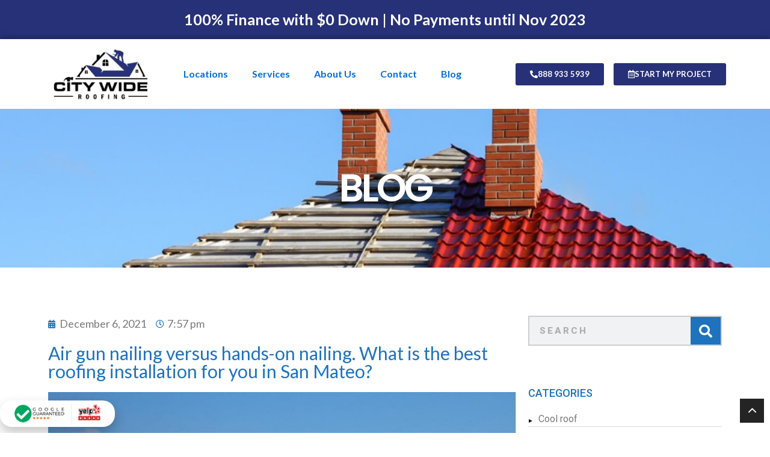

--- FILE ---
content_type: text/html; charset=UTF-8
request_url: https://citywide-remodeling.com/uncategorized/air-gun-nailing-versus-hands-on-nailing-what-is-the-best-roofing-installation-for-you-in-san-mateo/
body_size: 29950
content:
<!doctype html>
<html lang="en-US">
<head><meta charset="UTF-8"><script>if(navigator.userAgent.match(/MSIE|Internet Explorer/i)||navigator.userAgent.match(/Trident\/7\..*?rv:11/i)){var href=document.location.href;if(!href.match(/[?&]nowprocket/)){if(href.indexOf("?")==-1){if(href.indexOf("#")==-1){document.location.href=href+"?nowprocket=1"}else{document.location.href=href.replace("#","?nowprocket=1#")}}else{if(href.indexOf("#")==-1){document.location.href=href+"&nowprocket=1"}else{document.location.href=href.replace("#","&nowprocket=1#")}}}}</script><script>class RocketLazyLoadScripts{constructor(){this.triggerEvents=["keydown","mousedown","mousemove","touchmove","touchstart","touchend","wheel"],this.userEventHandler=this._triggerListener.bind(this),this.touchStartHandler=this._onTouchStart.bind(this),this.touchMoveHandler=this._onTouchMove.bind(this),this.touchEndHandler=this._onTouchEnd.bind(this),this.clickHandler=this._onClick.bind(this),this.interceptedClicks=[],window.addEventListener("pageshow",(e=>{this.persisted=e.persisted})),window.addEventListener("DOMContentLoaded",(()=>{this._preconnect3rdParties()})),this.delayedScripts={normal:[],async:[],defer:[]},this.allJQueries=[]}_addUserInteractionListener(e){document.hidden?e._triggerListener():(this.triggerEvents.forEach((t=>window.addEventListener(t,e.userEventHandler,{passive:!0}))),window.addEventListener("touchstart",e.touchStartHandler,{passive:!0}),window.addEventListener("mousedown",e.touchStartHandler),document.addEventListener("visibilitychange",e.userEventHandler))}_removeUserInteractionListener(){this.triggerEvents.forEach((e=>window.removeEventListener(e,this.userEventHandler,{passive:!0}))),document.removeEventListener("visibilitychange",this.userEventHandler)}_onTouchStart(e){"HTML"!==e.target.tagName&&(window.addEventListener("touchend",this.touchEndHandler),window.addEventListener("mouseup",this.touchEndHandler),window.addEventListener("touchmove",this.touchMoveHandler,{passive:!0}),window.addEventListener("mousemove",this.touchMoveHandler),e.target.addEventListener("click",this.clickHandler),this._renameDOMAttribute(e.target,"onclick","rocket-onclick"))}_onTouchMove(e){window.removeEventListener("touchend",this.touchEndHandler),window.removeEventListener("mouseup",this.touchEndHandler),window.removeEventListener("touchmove",this.touchMoveHandler,{passive:!0}),window.removeEventListener("mousemove",this.touchMoveHandler),e.target.removeEventListener("click",this.clickHandler),this._renameDOMAttribute(e.target,"rocket-onclick","onclick")}_onTouchEnd(e){window.removeEventListener("touchend",this.touchEndHandler),window.removeEventListener("mouseup",this.touchEndHandler),window.removeEventListener("touchmove",this.touchMoveHandler,{passive:!0}),window.removeEventListener("mousemove",this.touchMoveHandler)}_onClick(e){e.target.removeEventListener("click",this.clickHandler),this._renameDOMAttribute(e.target,"rocket-onclick","onclick"),this.interceptedClicks.push(e),e.preventDefault(),e.stopPropagation(),e.stopImmediatePropagation()}_replayClicks(){window.removeEventListener("touchstart",this.touchStartHandler,{passive:!0}),window.removeEventListener("mousedown",this.touchStartHandler),this.interceptedClicks.forEach((e=>{e.target.dispatchEvent(new MouseEvent("click",{view:e.view,bubbles:!0,cancelable:!0}))}))}_renameDOMAttribute(e,t,n){e.hasAttribute&&e.hasAttribute(t)&&(event.target.setAttribute(n,event.target.getAttribute(t)),event.target.removeAttribute(t))}_triggerListener(){this._removeUserInteractionListener(this),"loading"===document.readyState?document.addEventListener("DOMContentLoaded",this._loadEverythingNow.bind(this)):this._loadEverythingNow()}_preconnect3rdParties(){let e=[];document.querySelectorAll("script[type=rocketlazyloadscript]").forEach((t=>{if(t.hasAttribute("src")){const n=new URL(t.src).origin;n!==location.origin&&e.push({src:n,crossOrigin:t.crossOrigin||"module"===t.getAttribute("data-rocket-type")})}})),e=[...new Map(e.map((e=>[JSON.stringify(e),e]))).values()],this._batchInjectResourceHints(e,"preconnect")}async _loadEverythingNow(){this.lastBreath=Date.now(),this._delayEventListeners(),this._delayJQueryReady(this),this._handleDocumentWrite(),this._registerAllDelayedScripts(),this._preloadAllScripts(),await this._loadScriptsFromList(this.delayedScripts.normal),await this._loadScriptsFromList(this.delayedScripts.defer),await this._loadScriptsFromList(this.delayedScripts.async);try{await this._triggerDOMContentLoaded(),await this._triggerWindowLoad()}catch(e){}window.dispatchEvent(new Event("rocket-allScriptsLoaded")),this._replayClicks()}_registerAllDelayedScripts(){document.querySelectorAll("script[type=rocketlazyloadscript]").forEach((e=>{e.hasAttribute("src")?e.hasAttribute("async")&&!1!==e.async?this.delayedScripts.async.push(e):e.hasAttribute("defer")&&!1!==e.defer||"module"===e.getAttribute("data-rocket-type")?this.delayedScripts.defer.push(e):this.delayedScripts.normal.push(e):this.delayedScripts.normal.push(e)}))}async _transformScript(e){return await this._littleBreath(),new Promise((t=>{const n=document.createElement("script");[...e.attributes].forEach((e=>{let t=e.nodeName;"type"!==t&&("data-rocket-type"===t&&(t="type"),n.setAttribute(t,e.nodeValue))})),e.hasAttribute("src")?(n.addEventListener("load",t),n.addEventListener("error",t)):(n.text=e.text,t());try{e.parentNode.replaceChild(n,e)}catch(e){t()}}))}async _loadScriptsFromList(e){const t=e.shift();return t?(await this._transformScript(t),this._loadScriptsFromList(e)):Promise.resolve()}_preloadAllScripts(){this._batchInjectResourceHints([...this.delayedScripts.normal,...this.delayedScripts.defer,...this.delayedScripts.async],"preload")}_batchInjectResourceHints(e,t){var n=document.createDocumentFragment();e.forEach((e=>{if(e.src){const i=document.createElement("link");i.href=e.src,i.rel=t,"preconnect"!==t&&(i.as="script"),e.getAttribute&&"module"===e.getAttribute("data-rocket-type")&&(i.crossOrigin=!0),e.crossOrigin&&(i.crossOrigin=e.crossOrigin),n.appendChild(i)}})),document.head.appendChild(n)}_delayEventListeners(){let e={};function t(t,n){!function(t){function n(n){return e[t].eventsToRewrite.indexOf(n)>=0?"rocket-"+n:n}e[t]||(e[t]={originalFunctions:{add:t.addEventListener,remove:t.removeEventListener},eventsToRewrite:[]},t.addEventListener=function(){arguments[0]=n(arguments[0]),e[t].originalFunctions.add.apply(t,arguments)},t.removeEventListener=function(){arguments[0]=n(arguments[0]),e[t].originalFunctions.remove.apply(t,arguments)})}(t),e[t].eventsToRewrite.push(n)}function n(e,t){let n=e[t];Object.defineProperty(e,t,{get:()=>n||function(){},set(i){e["rocket"+t]=n=i}})}t(document,"DOMContentLoaded"),t(window,"DOMContentLoaded"),t(window,"load"),t(window,"pageshow"),t(document,"readystatechange"),n(document,"onreadystatechange"),n(window,"onload"),n(window,"onpageshow")}_delayJQueryReady(e){let t=window.jQuery;Object.defineProperty(window,"jQuery",{get:()=>t,set(n){if(n&&n.fn&&!e.allJQueries.includes(n)){n.fn.ready=n.fn.init.prototype.ready=function(t){e.domReadyFired?t.bind(document)(n):document.addEventListener("rocket-DOMContentLoaded",(()=>t.bind(document)(n)))};const t=n.fn.on;n.fn.on=n.fn.init.prototype.on=function(){if(this[0]===window){function e(e){return e.split(" ").map((e=>"load"===e||0===e.indexOf("load.")?"rocket-jquery-load":e)).join(" ")}"string"==typeof arguments[0]||arguments[0]instanceof String?arguments[0]=e(arguments[0]):"object"==typeof arguments[0]&&Object.keys(arguments[0]).forEach((t=>{delete Object.assign(arguments[0],{[e(t)]:arguments[0][t]})[t]}))}return t.apply(this,arguments),this},e.allJQueries.push(n)}t=n}})}async _triggerDOMContentLoaded(){this.domReadyFired=!0,await this._littleBreath(),document.dispatchEvent(new Event("rocket-DOMContentLoaded")),await this._littleBreath(),window.dispatchEvent(new Event("rocket-DOMContentLoaded")),await this._littleBreath(),document.dispatchEvent(new Event("rocket-readystatechange")),await this._littleBreath(),document.rocketonreadystatechange&&document.rocketonreadystatechange()}async _triggerWindowLoad(){await this._littleBreath(),window.dispatchEvent(new Event("rocket-load")),await this._littleBreath(),window.rocketonload&&window.rocketonload(),await this._littleBreath(),this.allJQueries.forEach((e=>e(window).trigger("rocket-jquery-load"))),await this._littleBreath();const e=new Event("rocket-pageshow");e.persisted=this.persisted,window.dispatchEvent(e),await this._littleBreath(),window.rocketonpageshow&&window.rocketonpageshow({persisted:this.persisted})}_handleDocumentWrite(){const e=new Map;document.write=document.writeln=function(t){const n=document.currentScript,i=document.createRange(),r=n.parentElement;let o=e.get(n);void 0===o&&(o=n.nextSibling,e.set(n,o));const s=document.createDocumentFragment();i.setStart(s,0),s.appendChild(i.createContextualFragment(t)),r.insertBefore(s,o)}}async _littleBreath(){Date.now()-this.lastBreath>45&&(await this._requestAnimFrame(),this.lastBreath=Date.now())}async _requestAnimFrame(){return document.hidden?new Promise((e=>setTimeout(e))):new Promise((e=>requestAnimationFrame(e)))}static run(){const e=new RocketLazyLoadScripts;e._addUserInteractionListener(e)}}RocketLazyLoadScripts.run();</script>
	
	<meta name="viewport" content="width=device-width, initial-scale=1">
	<link rel="profile" href="https://gmpg.org/xfn/11">
	<meta name='robots' content='index, follow, max-image-preview:large, max-snippet:-1, max-video-preview:-1' />
	<style>img:is([sizes="auto" i], [sizes^="auto," i]) { contain-intrinsic-size: 3000px 1500px }</style>
	
	<!-- This site is optimized with the Yoast SEO plugin v26.8 - https://yoast.com/product/yoast-seo-wordpress/ -->
	<title>Air gun nailing versus hands-on nailing. What is the best roofing installation for you in San Mateo? - Citywide Roofing and Remodeling</title><link rel="preload" as="style" href="https://fonts.googleapis.com/css?family=Roboto%3A100%2C100italic%2C200%2C200italic%2C300%2C300italic%2C400%2C400italic%2C500%2C500italic%2C600%2C600italic%2C700%2C700italic%2C800%2C800italic%2C900%2C900italic%7CRoboto%20Slab%3A100%2C100italic%2C200%2C200italic%2C300%2C300italic%2C400%2C400italic%2C500%2C500italic%2C600%2C600italic%2C700%2C700italic%2C800%2C800italic%2C900%2C900italic%7CLato%3A100%2C100italic%2C200%2C200italic%2C300%2C300italic%2C400%2C400italic%2C500%2C500italic%2C600%2C600italic%2C700%2C700italic%2C800%2C800italic%2C900%2C900italic%7COpen%20Sans%3A100%2C100italic%2C200%2C200italic%2C300%2C300italic%2C400%2C400italic%2C500%2C500italic%2C600%2C600italic%2C700%2C700italic%2C800%2C800italic%2C900%2C900italic%7CPoppins%3A100%2C100italic%2C200%2C200italic%2C300%2C300italic%2C400%2C400italic%2C500%2C500italic%2C600%2C600italic%2C700%2C700italic%2C800%2C800italic%2C900%2C900italic&#038;display=swap" /><link rel="stylesheet" href="https://fonts.googleapis.com/css?family=Roboto%3A100%2C100italic%2C200%2C200italic%2C300%2C300italic%2C400%2C400italic%2C500%2C500italic%2C600%2C600italic%2C700%2C700italic%2C800%2C800italic%2C900%2C900italic%7CRoboto%20Slab%3A100%2C100italic%2C200%2C200italic%2C300%2C300italic%2C400%2C400italic%2C500%2C500italic%2C600%2C600italic%2C700%2C700italic%2C800%2C800italic%2C900%2C900italic%7CLato%3A100%2C100italic%2C200%2C200italic%2C300%2C300italic%2C400%2C400italic%2C500%2C500italic%2C600%2C600italic%2C700%2C700italic%2C800%2C800italic%2C900%2C900italic%7COpen%20Sans%3A100%2C100italic%2C200%2C200italic%2C300%2C300italic%2C400%2C400italic%2C500%2C500italic%2C600%2C600italic%2C700%2C700italic%2C800%2C800italic%2C900%2C900italic%7CPoppins%3A100%2C100italic%2C200%2C200italic%2C300%2C300italic%2C400%2C400italic%2C500%2C500italic%2C600%2C600italic%2C700%2C700italic%2C800%2C800italic%2C900%2C900italic&#038;display=swap" media="print" onload="this.media='all'" /><noscript><link rel="stylesheet" href="https://fonts.googleapis.com/css?family=Roboto%3A100%2C100italic%2C200%2C200italic%2C300%2C300italic%2C400%2C400italic%2C500%2C500italic%2C600%2C600italic%2C700%2C700italic%2C800%2C800italic%2C900%2C900italic%7CRoboto%20Slab%3A100%2C100italic%2C200%2C200italic%2C300%2C300italic%2C400%2C400italic%2C500%2C500italic%2C600%2C600italic%2C700%2C700italic%2C800%2C800italic%2C900%2C900italic%7CLato%3A100%2C100italic%2C200%2C200italic%2C300%2C300italic%2C400%2C400italic%2C500%2C500italic%2C600%2C600italic%2C700%2C700italic%2C800%2C800italic%2C900%2C900italic%7COpen%20Sans%3A100%2C100italic%2C200%2C200italic%2C300%2C300italic%2C400%2C400italic%2C500%2C500italic%2C600%2C600italic%2C700%2C700italic%2C800%2C800italic%2C900%2C900italic%7CPoppins%3A100%2C100italic%2C200%2C200italic%2C300%2C300italic%2C400%2C400italic%2C500%2C500italic%2C600%2C600italic%2C700%2C700italic%2C800%2C800italic%2C900%2C900italic&#038;display=swap" /></noscript><link rel="stylesheet" href="https://citywide-remodeling.com/wp-content/cache/min/1/9c053008ee4b743e0938e17970ea0b74.css" media="all" data-minify="1" />
	<link rel="canonical" href="https://citywide-remodeling.com/uncategorized/air-gun-nailing-versus-hands-on-nailing-what-is-the-best-roofing-installation-for-you-in-san-mateo/" />
	<meta property="og:locale" content="en_US" />
	<meta property="og:type" content="article" />
	<meta property="og:title" content="Air gun nailing versus hands-on nailing. What is the best roofing installation for you in San Mateo? - Citywide Roofing and Remodeling" />
	<meta property="og:description" content="The roof covering is crucial in the building and construction design of a home, and also it is common for many homeowners to want to customize its look with restorations to provide it a brand-new design. The installation of roof coverings is not only for brand-new properties; it is also to revive those that require [&hellip;]" />
	<meta property="og:url" content="https://citywide-remodeling.com/uncategorized/air-gun-nailing-versus-hands-on-nailing-what-is-the-best-roofing-installation-for-you-in-san-mateo/" />
	<meta property="og:site_name" content="Citywide Roofing and Remodeling" />
	<meta property="article:published_time" content="2021-12-06T19:57:19+00:00" />
	<meta property="article:modified_time" content="2021-12-07T00:57:22+00:00" />
	<meta property="og:image" content="https://citywide-remodeling.com/wp-content/uploads/2021/12/Roofing-Installation-973099.jpg" />
	<meta property="og:image:width" content="1080" />
	<meta property="og:image:height" content="1080" />
	<meta property="og:image:type" content="image/jpeg" />
	<meta name="author" content="City Wide Supp" />
	<meta name="twitter:card" content="summary_large_image" />
	<meta name="twitter:label1" content="Written by" />
	<meta name="twitter:data1" content="City Wide Supp" />
	<meta name="twitter:label2" content="Est. reading time" />
	<meta name="twitter:data2" content="4 minutes" />
	<!-- / Yoast SEO plugin. -->


<link rel='dns-prefetch' href='//www.googletagmanager.com' />
<link href='https://fonts.gstatic.com' crossorigin rel='preconnect' />
<link rel="alternate" type="application/rss+xml" title="Citywide Roofing and Remodeling &raquo; Feed" href="https://citywide-remodeling.com/feed/" />
<link rel="alternate" type="application/rss+xml" title="Citywide Roofing and Remodeling &raquo; Comments Feed" href="https://citywide-remodeling.com/comments/feed/" />
<link rel="alternate" type="application/rss+xml" title="Citywide Roofing and Remodeling &raquo; Air gun nailing versus hands-on nailing. What is the best roofing installation for you in San Mateo? Comments Feed" href="https://citywide-remodeling.com/uncategorized/air-gun-nailing-versus-hands-on-nailing-what-is-the-best-roofing-installation-for-you-in-san-mateo/feed/" />
<style id='wp-emoji-styles-inline-css'>

	img.wp-smiley, img.emoji {
		display: inline !important;
		border: none !important;
		box-shadow: none !important;
		height: 1em !important;
		width: 1em !important;
		margin: 0 0.07em !important;
		vertical-align: -0.1em !important;
		background: none !important;
		padding: 0 !important;
	}
</style>

<style id='classic-theme-styles-inline-css'>
/*! This file is auto-generated */
.wp-block-button__link{color:#fff;background-color:#32373c;border-radius:9999px;box-shadow:none;text-decoration:none;padding:calc(.667em + 2px) calc(1.333em + 2px);font-size:1.125em}.wp-block-file__button{background:#32373c;color:#fff;text-decoration:none}
</style>
<style id='global-styles-inline-css'>
:root{--wp--preset--aspect-ratio--square: 1;--wp--preset--aspect-ratio--4-3: 4/3;--wp--preset--aspect-ratio--3-4: 3/4;--wp--preset--aspect-ratio--3-2: 3/2;--wp--preset--aspect-ratio--2-3: 2/3;--wp--preset--aspect-ratio--16-9: 16/9;--wp--preset--aspect-ratio--9-16: 9/16;--wp--preset--color--black: #000000;--wp--preset--color--cyan-bluish-gray: #abb8c3;--wp--preset--color--white: #ffffff;--wp--preset--color--pale-pink: #f78da7;--wp--preset--color--vivid-red: #cf2e2e;--wp--preset--color--luminous-vivid-orange: #ff6900;--wp--preset--color--luminous-vivid-amber: #fcb900;--wp--preset--color--light-green-cyan: #7bdcb5;--wp--preset--color--vivid-green-cyan: #00d084;--wp--preset--color--pale-cyan-blue: #8ed1fc;--wp--preset--color--vivid-cyan-blue: #0693e3;--wp--preset--color--vivid-purple: #9b51e0;--wp--preset--gradient--vivid-cyan-blue-to-vivid-purple: linear-gradient(135deg,rgba(6,147,227,1) 0%,rgb(155,81,224) 100%);--wp--preset--gradient--light-green-cyan-to-vivid-green-cyan: linear-gradient(135deg,rgb(122,220,180) 0%,rgb(0,208,130) 100%);--wp--preset--gradient--luminous-vivid-amber-to-luminous-vivid-orange: linear-gradient(135deg,rgba(252,185,0,1) 0%,rgba(255,105,0,1) 100%);--wp--preset--gradient--luminous-vivid-orange-to-vivid-red: linear-gradient(135deg,rgba(255,105,0,1) 0%,rgb(207,46,46) 100%);--wp--preset--gradient--very-light-gray-to-cyan-bluish-gray: linear-gradient(135deg,rgb(238,238,238) 0%,rgb(169,184,195) 100%);--wp--preset--gradient--cool-to-warm-spectrum: linear-gradient(135deg,rgb(74,234,220) 0%,rgb(151,120,209) 20%,rgb(207,42,186) 40%,rgb(238,44,130) 60%,rgb(251,105,98) 80%,rgb(254,248,76) 100%);--wp--preset--gradient--blush-light-purple: linear-gradient(135deg,rgb(255,206,236) 0%,rgb(152,150,240) 100%);--wp--preset--gradient--blush-bordeaux: linear-gradient(135deg,rgb(254,205,165) 0%,rgb(254,45,45) 50%,rgb(107,0,62) 100%);--wp--preset--gradient--luminous-dusk: linear-gradient(135deg,rgb(255,203,112) 0%,rgb(199,81,192) 50%,rgb(65,88,208) 100%);--wp--preset--gradient--pale-ocean: linear-gradient(135deg,rgb(255,245,203) 0%,rgb(182,227,212) 50%,rgb(51,167,181) 100%);--wp--preset--gradient--electric-grass: linear-gradient(135deg,rgb(202,248,128) 0%,rgb(113,206,126) 100%);--wp--preset--gradient--midnight: linear-gradient(135deg,rgb(2,3,129) 0%,rgb(40,116,252) 100%);--wp--preset--font-size--small: 13px;--wp--preset--font-size--medium: 20px;--wp--preset--font-size--large: 36px;--wp--preset--font-size--x-large: 42px;--wp--preset--spacing--20: 0.44rem;--wp--preset--spacing--30: 0.67rem;--wp--preset--spacing--40: 1rem;--wp--preset--spacing--50: 1.5rem;--wp--preset--spacing--60: 2.25rem;--wp--preset--spacing--70: 3.38rem;--wp--preset--spacing--80: 5.06rem;--wp--preset--shadow--natural: 6px 6px 9px rgba(0, 0, 0, 0.2);--wp--preset--shadow--deep: 12px 12px 50px rgba(0, 0, 0, 0.4);--wp--preset--shadow--sharp: 6px 6px 0px rgba(0, 0, 0, 0.2);--wp--preset--shadow--outlined: 6px 6px 0px -3px rgba(255, 255, 255, 1), 6px 6px rgba(0, 0, 0, 1);--wp--preset--shadow--crisp: 6px 6px 0px rgba(0, 0, 0, 1);}:where(.is-layout-flex){gap: 0.5em;}:where(.is-layout-grid){gap: 0.5em;}body .is-layout-flex{display: flex;}.is-layout-flex{flex-wrap: wrap;align-items: center;}.is-layout-flex > :is(*, div){margin: 0;}body .is-layout-grid{display: grid;}.is-layout-grid > :is(*, div){margin: 0;}:where(.wp-block-columns.is-layout-flex){gap: 2em;}:where(.wp-block-columns.is-layout-grid){gap: 2em;}:where(.wp-block-post-template.is-layout-flex){gap: 1.25em;}:where(.wp-block-post-template.is-layout-grid){gap: 1.25em;}.has-black-color{color: var(--wp--preset--color--black) !important;}.has-cyan-bluish-gray-color{color: var(--wp--preset--color--cyan-bluish-gray) !important;}.has-white-color{color: var(--wp--preset--color--white) !important;}.has-pale-pink-color{color: var(--wp--preset--color--pale-pink) !important;}.has-vivid-red-color{color: var(--wp--preset--color--vivid-red) !important;}.has-luminous-vivid-orange-color{color: var(--wp--preset--color--luminous-vivid-orange) !important;}.has-luminous-vivid-amber-color{color: var(--wp--preset--color--luminous-vivid-amber) !important;}.has-light-green-cyan-color{color: var(--wp--preset--color--light-green-cyan) !important;}.has-vivid-green-cyan-color{color: var(--wp--preset--color--vivid-green-cyan) !important;}.has-pale-cyan-blue-color{color: var(--wp--preset--color--pale-cyan-blue) !important;}.has-vivid-cyan-blue-color{color: var(--wp--preset--color--vivid-cyan-blue) !important;}.has-vivid-purple-color{color: var(--wp--preset--color--vivid-purple) !important;}.has-black-background-color{background-color: var(--wp--preset--color--black) !important;}.has-cyan-bluish-gray-background-color{background-color: var(--wp--preset--color--cyan-bluish-gray) !important;}.has-white-background-color{background-color: var(--wp--preset--color--white) !important;}.has-pale-pink-background-color{background-color: var(--wp--preset--color--pale-pink) !important;}.has-vivid-red-background-color{background-color: var(--wp--preset--color--vivid-red) !important;}.has-luminous-vivid-orange-background-color{background-color: var(--wp--preset--color--luminous-vivid-orange) !important;}.has-luminous-vivid-amber-background-color{background-color: var(--wp--preset--color--luminous-vivid-amber) !important;}.has-light-green-cyan-background-color{background-color: var(--wp--preset--color--light-green-cyan) !important;}.has-vivid-green-cyan-background-color{background-color: var(--wp--preset--color--vivid-green-cyan) !important;}.has-pale-cyan-blue-background-color{background-color: var(--wp--preset--color--pale-cyan-blue) !important;}.has-vivid-cyan-blue-background-color{background-color: var(--wp--preset--color--vivid-cyan-blue) !important;}.has-vivid-purple-background-color{background-color: var(--wp--preset--color--vivid-purple) !important;}.has-black-border-color{border-color: var(--wp--preset--color--black) !important;}.has-cyan-bluish-gray-border-color{border-color: var(--wp--preset--color--cyan-bluish-gray) !important;}.has-white-border-color{border-color: var(--wp--preset--color--white) !important;}.has-pale-pink-border-color{border-color: var(--wp--preset--color--pale-pink) !important;}.has-vivid-red-border-color{border-color: var(--wp--preset--color--vivid-red) !important;}.has-luminous-vivid-orange-border-color{border-color: var(--wp--preset--color--luminous-vivid-orange) !important;}.has-luminous-vivid-amber-border-color{border-color: var(--wp--preset--color--luminous-vivid-amber) !important;}.has-light-green-cyan-border-color{border-color: var(--wp--preset--color--light-green-cyan) !important;}.has-vivid-green-cyan-border-color{border-color: var(--wp--preset--color--vivid-green-cyan) !important;}.has-pale-cyan-blue-border-color{border-color: var(--wp--preset--color--pale-cyan-blue) !important;}.has-vivid-cyan-blue-border-color{border-color: var(--wp--preset--color--vivid-cyan-blue) !important;}.has-vivid-purple-border-color{border-color: var(--wp--preset--color--vivid-purple) !important;}.has-vivid-cyan-blue-to-vivid-purple-gradient-background{background: var(--wp--preset--gradient--vivid-cyan-blue-to-vivid-purple) !important;}.has-light-green-cyan-to-vivid-green-cyan-gradient-background{background: var(--wp--preset--gradient--light-green-cyan-to-vivid-green-cyan) !important;}.has-luminous-vivid-amber-to-luminous-vivid-orange-gradient-background{background: var(--wp--preset--gradient--luminous-vivid-amber-to-luminous-vivid-orange) !important;}.has-luminous-vivid-orange-to-vivid-red-gradient-background{background: var(--wp--preset--gradient--luminous-vivid-orange-to-vivid-red) !important;}.has-very-light-gray-to-cyan-bluish-gray-gradient-background{background: var(--wp--preset--gradient--very-light-gray-to-cyan-bluish-gray) !important;}.has-cool-to-warm-spectrum-gradient-background{background: var(--wp--preset--gradient--cool-to-warm-spectrum) !important;}.has-blush-light-purple-gradient-background{background: var(--wp--preset--gradient--blush-light-purple) !important;}.has-blush-bordeaux-gradient-background{background: var(--wp--preset--gradient--blush-bordeaux) !important;}.has-luminous-dusk-gradient-background{background: var(--wp--preset--gradient--luminous-dusk) !important;}.has-pale-ocean-gradient-background{background: var(--wp--preset--gradient--pale-ocean) !important;}.has-electric-grass-gradient-background{background: var(--wp--preset--gradient--electric-grass) !important;}.has-midnight-gradient-background{background: var(--wp--preset--gradient--midnight) !important;}.has-small-font-size{font-size: var(--wp--preset--font-size--small) !important;}.has-medium-font-size{font-size: var(--wp--preset--font-size--medium) !important;}.has-large-font-size{font-size: var(--wp--preset--font-size--large) !important;}.has-x-large-font-size{font-size: var(--wp--preset--font-size--x-large) !important;}
:where(.wp-block-post-template.is-layout-flex){gap: 1.25em;}:where(.wp-block-post-template.is-layout-grid){gap: 1.25em;}
:where(.wp-block-columns.is-layout-flex){gap: 2em;}:where(.wp-block-columns.is-layout-grid){gap: 2em;}
:root :where(.wp-block-pullquote){font-size: 1.5em;line-height: 1.6;}
</style>






<style id='elementor-frontend-inline-css'>
@-webkit-keyframes ha_fadeIn{0%{opacity:0}to{opacity:1}}@keyframes ha_fadeIn{0%{opacity:0}to{opacity:1}}@-webkit-keyframes ha_zoomIn{0%{opacity:0;-webkit-transform:scale3d(.3,.3,.3);transform:scale3d(.3,.3,.3)}50%{opacity:1}}@keyframes ha_zoomIn{0%{opacity:0;-webkit-transform:scale3d(.3,.3,.3);transform:scale3d(.3,.3,.3)}50%{opacity:1}}@-webkit-keyframes ha_rollIn{0%{opacity:0;-webkit-transform:translate3d(-100%,0,0) rotate3d(0,0,1,-120deg);transform:translate3d(-100%,0,0) rotate3d(0,0,1,-120deg)}to{opacity:1}}@keyframes ha_rollIn{0%{opacity:0;-webkit-transform:translate3d(-100%,0,0) rotate3d(0,0,1,-120deg);transform:translate3d(-100%,0,0) rotate3d(0,0,1,-120deg)}to{opacity:1}}@-webkit-keyframes ha_bounce{0%,20%,53%,to{-webkit-animation-timing-function:cubic-bezier(.215,.61,.355,1);animation-timing-function:cubic-bezier(.215,.61,.355,1)}40%,43%{-webkit-transform:translate3d(0,-30px,0) scaleY(1.1);transform:translate3d(0,-30px,0) scaleY(1.1);-webkit-animation-timing-function:cubic-bezier(.755,.05,.855,.06);animation-timing-function:cubic-bezier(.755,.05,.855,.06)}70%{-webkit-transform:translate3d(0,-15px,0) scaleY(1.05);transform:translate3d(0,-15px,0) scaleY(1.05);-webkit-animation-timing-function:cubic-bezier(.755,.05,.855,.06);animation-timing-function:cubic-bezier(.755,.05,.855,.06)}80%{-webkit-transition-timing-function:cubic-bezier(.215,.61,.355,1);transition-timing-function:cubic-bezier(.215,.61,.355,1);-webkit-transform:translate3d(0,0,0) scaleY(.95);transform:translate3d(0,0,0) scaleY(.95)}90%{-webkit-transform:translate3d(0,-4px,0) scaleY(1.02);transform:translate3d(0,-4px,0) scaleY(1.02)}}@keyframes ha_bounce{0%,20%,53%,to{-webkit-animation-timing-function:cubic-bezier(.215,.61,.355,1);animation-timing-function:cubic-bezier(.215,.61,.355,1)}40%,43%{-webkit-transform:translate3d(0,-30px,0) scaleY(1.1);transform:translate3d(0,-30px,0) scaleY(1.1);-webkit-animation-timing-function:cubic-bezier(.755,.05,.855,.06);animation-timing-function:cubic-bezier(.755,.05,.855,.06)}70%{-webkit-transform:translate3d(0,-15px,0) scaleY(1.05);transform:translate3d(0,-15px,0) scaleY(1.05);-webkit-animation-timing-function:cubic-bezier(.755,.05,.855,.06);animation-timing-function:cubic-bezier(.755,.05,.855,.06)}80%{-webkit-transition-timing-function:cubic-bezier(.215,.61,.355,1);transition-timing-function:cubic-bezier(.215,.61,.355,1);-webkit-transform:translate3d(0,0,0) scaleY(.95);transform:translate3d(0,0,0) scaleY(.95)}90%{-webkit-transform:translate3d(0,-4px,0) scaleY(1.02);transform:translate3d(0,-4px,0) scaleY(1.02)}}@-webkit-keyframes ha_bounceIn{0%,20%,40%,60%,80%,to{-webkit-animation-timing-function:cubic-bezier(.215,.61,.355,1);animation-timing-function:cubic-bezier(.215,.61,.355,1)}0%{opacity:0;-webkit-transform:scale3d(.3,.3,.3);transform:scale3d(.3,.3,.3)}20%{-webkit-transform:scale3d(1.1,1.1,1.1);transform:scale3d(1.1,1.1,1.1)}40%{-webkit-transform:scale3d(.9,.9,.9);transform:scale3d(.9,.9,.9)}60%{opacity:1;-webkit-transform:scale3d(1.03,1.03,1.03);transform:scale3d(1.03,1.03,1.03)}80%{-webkit-transform:scale3d(.97,.97,.97);transform:scale3d(.97,.97,.97)}to{opacity:1}}@keyframes ha_bounceIn{0%,20%,40%,60%,80%,to{-webkit-animation-timing-function:cubic-bezier(.215,.61,.355,1);animation-timing-function:cubic-bezier(.215,.61,.355,1)}0%{opacity:0;-webkit-transform:scale3d(.3,.3,.3);transform:scale3d(.3,.3,.3)}20%{-webkit-transform:scale3d(1.1,1.1,1.1);transform:scale3d(1.1,1.1,1.1)}40%{-webkit-transform:scale3d(.9,.9,.9);transform:scale3d(.9,.9,.9)}60%{opacity:1;-webkit-transform:scale3d(1.03,1.03,1.03);transform:scale3d(1.03,1.03,1.03)}80%{-webkit-transform:scale3d(.97,.97,.97);transform:scale3d(.97,.97,.97)}to{opacity:1}}@-webkit-keyframes ha_flipInX{0%{opacity:0;-webkit-transform:perspective(400px) rotate3d(1,0,0,90deg);transform:perspective(400px) rotate3d(1,0,0,90deg);-webkit-animation-timing-function:ease-in;animation-timing-function:ease-in}40%{-webkit-transform:perspective(400px) rotate3d(1,0,0,-20deg);transform:perspective(400px) rotate3d(1,0,0,-20deg);-webkit-animation-timing-function:ease-in;animation-timing-function:ease-in}60%{opacity:1;-webkit-transform:perspective(400px) rotate3d(1,0,0,10deg);transform:perspective(400px) rotate3d(1,0,0,10deg)}80%{-webkit-transform:perspective(400px) rotate3d(1,0,0,-5deg);transform:perspective(400px) rotate3d(1,0,0,-5deg)}}@keyframes ha_flipInX{0%{opacity:0;-webkit-transform:perspective(400px) rotate3d(1,0,0,90deg);transform:perspective(400px) rotate3d(1,0,0,90deg);-webkit-animation-timing-function:ease-in;animation-timing-function:ease-in}40%{-webkit-transform:perspective(400px) rotate3d(1,0,0,-20deg);transform:perspective(400px) rotate3d(1,0,0,-20deg);-webkit-animation-timing-function:ease-in;animation-timing-function:ease-in}60%{opacity:1;-webkit-transform:perspective(400px) rotate3d(1,0,0,10deg);transform:perspective(400px) rotate3d(1,0,0,10deg)}80%{-webkit-transform:perspective(400px) rotate3d(1,0,0,-5deg);transform:perspective(400px) rotate3d(1,0,0,-5deg)}}@-webkit-keyframes ha_flipInY{0%{opacity:0;-webkit-transform:perspective(400px) rotate3d(0,1,0,90deg);transform:perspective(400px) rotate3d(0,1,0,90deg);-webkit-animation-timing-function:ease-in;animation-timing-function:ease-in}40%{-webkit-transform:perspective(400px) rotate3d(0,1,0,-20deg);transform:perspective(400px) rotate3d(0,1,0,-20deg);-webkit-animation-timing-function:ease-in;animation-timing-function:ease-in}60%{opacity:1;-webkit-transform:perspective(400px) rotate3d(0,1,0,10deg);transform:perspective(400px) rotate3d(0,1,0,10deg)}80%{-webkit-transform:perspective(400px) rotate3d(0,1,0,-5deg);transform:perspective(400px) rotate3d(0,1,0,-5deg)}}@keyframes ha_flipInY{0%{opacity:0;-webkit-transform:perspective(400px) rotate3d(0,1,0,90deg);transform:perspective(400px) rotate3d(0,1,0,90deg);-webkit-animation-timing-function:ease-in;animation-timing-function:ease-in}40%{-webkit-transform:perspective(400px) rotate3d(0,1,0,-20deg);transform:perspective(400px) rotate3d(0,1,0,-20deg);-webkit-animation-timing-function:ease-in;animation-timing-function:ease-in}60%{opacity:1;-webkit-transform:perspective(400px) rotate3d(0,1,0,10deg);transform:perspective(400px) rotate3d(0,1,0,10deg)}80%{-webkit-transform:perspective(400px) rotate3d(0,1,0,-5deg);transform:perspective(400px) rotate3d(0,1,0,-5deg)}}@-webkit-keyframes ha_swing{20%{-webkit-transform:rotate3d(0,0,1,15deg);transform:rotate3d(0,0,1,15deg)}40%{-webkit-transform:rotate3d(0,0,1,-10deg);transform:rotate3d(0,0,1,-10deg)}60%{-webkit-transform:rotate3d(0,0,1,5deg);transform:rotate3d(0,0,1,5deg)}80%{-webkit-transform:rotate3d(0,0,1,-5deg);transform:rotate3d(0,0,1,-5deg)}}@keyframes ha_swing{20%{-webkit-transform:rotate3d(0,0,1,15deg);transform:rotate3d(0,0,1,15deg)}40%{-webkit-transform:rotate3d(0,0,1,-10deg);transform:rotate3d(0,0,1,-10deg)}60%{-webkit-transform:rotate3d(0,0,1,5deg);transform:rotate3d(0,0,1,5deg)}80%{-webkit-transform:rotate3d(0,0,1,-5deg);transform:rotate3d(0,0,1,-5deg)}}@-webkit-keyframes ha_slideInDown{0%{visibility:visible;-webkit-transform:translate3d(0,-100%,0);transform:translate3d(0,-100%,0)}}@keyframes ha_slideInDown{0%{visibility:visible;-webkit-transform:translate3d(0,-100%,0);transform:translate3d(0,-100%,0)}}@-webkit-keyframes ha_slideInUp{0%{visibility:visible;-webkit-transform:translate3d(0,100%,0);transform:translate3d(0,100%,0)}}@keyframes ha_slideInUp{0%{visibility:visible;-webkit-transform:translate3d(0,100%,0);transform:translate3d(0,100%,0)}}@-webkit-keyframes ha_slideInLeft{0%{visibility:visible;-webkit-transform:translate3d(-100%,0,0);transform:translate3d(-100%,0,0)}}@keyframes ha_slideInLeft{0%{visibility:visible;-webkit-transform:translate3d(-100%,0,0);transform:translate3d(-100%,0,0)}}@-webkit-keyframes ha_slideInRight{0%{visibility:visible;-webkit-transform:translate3d(100%,0,0);transform:translate3d(100%,0,0)}}@keyframes ha_slideInRight{0%{visibility:visible;-webkit-transform:translate3d(100%,0,0);transform:translate3d(100%,0,0)}}.ha_fadeIn{-webkit-animation-name:ha_fadeIn;animation-name:ha_fadeIn}.ha_zoomIn{-webkit-animation-name:ha_zoomIn;animation-name:ha_zoomIn}.ha_rollIn{-webkit-animation-name:ha_rollIn;animation-name:ha_rollIn}.ha_bounce{-webkit-transform-origin:center bottom;-ms-transform-origin:center bottom;transform-origin:center bottom;-webkit-animation-name:ha_bounce;animation-name:ha_bounce}.ha_bounceIn{-webkit-animation-name:ha_bounceIn;animation-name:ha_bounceIn;-webkit-animation-duration:.75s;-webkit-animation-duration:calc(var(--animate-duration)*.75);animation-duration:.75s;animation-duration:calc(var(--animate-duration)*.75)}.ha_flipInX,.ha_flipInY{-webkit-animation-name:ha_flipInX;animation-name:ha_flipInX;-webkit-backface-visibility:visible!important;backface-visibility:visible!important}.ha_flipInY{-webkit-animation-name:ha_flipInY;animation-name:ha_flipInY}.ha_swing{-webkit-transform-origin:top center;-ms-transform-origin:top center;transform-origin:top center;-webkit-animation-name:ha_swing;animation-name:ha_swing}.ha_slideInDown{-webkit-animation-name:ha_slideInDown;animation-name:ha_slideInDown}.ha_slideInUp{-webkit-animation-name:ha_slideInUp;animation-name:ha_slideInUp}.ha_slideInLeft{-webkit-animation-name:ha_slideInLeft;animation-name:ha_slideInLeft}.ha_slideInRight{-webkit-animation-name:ha_slideInRight;animation-name:ha_slideInRight}.ha-css-transform-yes{-webkit-transition-duration:var(--ha-tfx-transition-duration, .2s);transition-duration:var(--ha-tfx-transition-duration, .2s);-webkit-transition-property:-webkit-transform;transition-property:transform;transition-property:transform,-webkit-transform;-webkit-transform:translate(var(--ha-tfx-translate-x, 0),var(--ha-tfx-translate-y, 0)) scale(var(--ha-tfx-scale-x, 1),var(--ha-tfx-scale-y, 1)) skew(var(--ha-tfx-skew-x, 0),var(--ha-tfx-skew-y, 0)) rotateX(var(--ha-tfx-rotate-x, 0)) rotateY(var(--ha-tfx-rotate-y, 0)) rotateZ(var(--ha-tfx-rotate-z, 0));transform:translate(var(--ha-tfx-translate-x, 0),var(--ha-tfx-translate-y, 0)) scale(var(--ha-tfx-scale-x, 1),var(--ha-tfx-scale-y, 1)) skew(var(--ha-tfx-skew-x, 0),var(--ha-tfx-skew-y, 0)) rotateX(var(--ha-tfx-rotate-x, 0)) rotateY(var(--ha-tfx-rotate-y, 0)) rotateZ(var(--ha-tfx-rotate-z, 0))}.ha-css-transform-yes:hover{-webkit-transform:translate(var(--ha-tfx-translate-x-hover, var(--ha-tfx-translate-x, 0)),var(--ha-tfx-translate-y-hover, var(--ha-tfx-translate-y, 0))) scale(var(--ha-tfx-scale-x-hover, var(--ha-tfx-scale-x, 1)),var(--ha-tfx-scale-y-hover, var(--ha-tfx-scale-y, 1))) skew(var(--ha-tfx-skew-x-hover, var(--ha-tfx-skew-x, 0)),var(--ha-tfx-skew-y-hover, var(--ha-tfx-skew-y, 0))) rotateX(var(--ha-tfx-rotate-x-hover, var(--ha-tfx-rotate-x, 0))) rotateY(var(--ha-tfx-rotate-y-hover, var(--ha-tfx-rotate-y, 0))) rotateZ(var(--ha-tfx-rotate-z-hover, var(--ha-tfx-rotate-z, 0)));transform:translate(var(--ha-tfx-translate-x-hover, var(--ha-tfx-translate-x, 0)),var(--ha-tfx-translate-y-hover, var(--ha-tfx-translate-y, 0))) scale(var(--ha-tfx-scale-x-hover, var(--ha-tfx-scale-x, 1)),var(--ha-tfx-scale-y-hover, var(--ha-tfx-scale-y, 1))) skew(var(--ha-tfx-skew-x-hover, var(--ha-tfx-skew-x, 0)),var(--ha-tfx-skew-y-hover, var(--ha-tfx-skew-y, 0))) rotateX(var(--ha-tfx-rotate-x-hover, var(--ha-tfx-rotate-x, 0))) rotateY(var(--ha-tfx-rotate-y-hover, var(--ha-tfx-rotate-y, 0))) rotateZ(var(--ha-tfx-rotate-z-hover, var(--ha-tfx-rotate-z, 0)))}.happy-addon>.elementor-widget-container{word-wrap:break-word;overflow-wrap:break-word}.happy-addon>.elementor-widget-container,.happy-addon>.elementor-widget-container *{-webkit-box-sizing:border-box;box-sizing:border-box}.happy-addon:not(:has(.elementor-widget-container)),.happy-addon:not(:has(.elementor-widget-container)) *{-webkit-box-sizing:border-box;box-sizing:border-box;word-wrap:break-word;overflow-wrap:break-word}.happy-addon p:empty{display:none}.happy-addon .elementor-inline-editing{min-height:auto!important}.happy-addon-pro img{max-width:100%;height:auto;-o-object-fit:cover;object-fit:cover}.ha-screen-reader-text{position:absolute;overflow:hidden;clip:rect(1px,1px,1px,1px);margin:-1px;padding:0;width:1px;height:1px;border:0;word-wrap:normal!important;-webkit-clip-path:inset(50%);clip-path:inset(50%)}.ha-has-bg-overlay>.elementor-widget-container{position:relative;z-index:1}.ha-has-bg-overlay>.elementor-widget-container:before{position:absolute;top:0;left:0;z-index:-1;width:100%;height:100%;content:""}.ha-has-bg-overlay:not(:has(.elementor-widget-container)){position:relative;z-index:1}.ha-has-bg-overlay:not(:has(.elementor-widget-container)):before{position:absolute;top:0;left:0;z-index:-1;width:100%;height:100%;content:""}.ha-popup--is-enabled .ha-js-popup,.ha-popup--is-enabled .ha-js-popup img{cursor:-webkit-zoom-in!important;cursor:zoom-in!important}.mfp-wrap .mfp-arrow,.mfp-wrap .mfp-close{background-color:transparent}.mfp-wrap .mfp-arrow:focus,.mfp-wrap .mfp-close:focus{outline-width:thin}.ha-advanced-tooltip-enable{position:relative;cursor:pointer;--ha-tooltip-arrow-color:black;--ha-tooltip-arrow-distance:0}.ha-advanced-tooltip-enable .ha-advanced-tooltip-content{position:absolute;z-index:999;display:none;padding:5px 0;width:120px;height:auto;border-radius:6px;background-color:#000;color:#fff;text-align:center;opacity:0}.ha-advanced-tooltip-enable .ha-advanced-tooltip-content::after{position:absolute;border-width:5px;border-style:solid;content:""}.ha-advanced-tooltip-enable .ha-advanced-tooltip-content.no-arrow::after{visibility:hidden}.ha-advanced-tooltip-enable .ha-advanced-tooltip-content.show{display:inline-block;opacity:1}.ha-advanced-tooltip-enable.ha-advanced-tooltip-top .ha-advanced-tooltip-content,body[data-elementor-device-mode=tablet] .ha-advanced-tooltip-enable.ha-advanced-tooltip-tablet-top .ha-advanced-tooltip-content{top:unset;right:0;bottom:calc(101% + var(--ha-tooltip-arrow-distance));left:0;margin:0 auto}.ha-advanced-tooltip-enable.ha-advanced-tooltip-top .ha-advanced-tooltip-content::after,body[data-elementor-device-mode=tablet] .ha-advanced-tooltip-enable.ha-advanced-tooltip-tablet-top .ha-advanced-tooltip-content::after{top:100%;right:unset;bottom:unset;left:50%;border-color:var(--ha-tooltip-arrow-color) transparent transparent transparent;-webkit-transform:translateX(-50%);-ms-transform:translateX(-50%);transform:translateX(-50%)}.ha-advanced-tooltip-enable.ha-advanced-tooltip-bottom .ha-advanced-tooltip-content,body[data-elementor-device-mode=tablet] .ha-advanced-tooltip-enable.ha-advanced-tooltip-tablet-bottom .ha-advanced-tooltip-content{top:calc(101% + var(--ha-tooltip-arrow-distance));right:0;bottom:unset;left:0;margin:0 auto}.ha-advanced-tooltip-enable.ha-advanced-tooltip-bottom .ha-advanced-tooltip-content::after,body[data-elementor-device-mode=tablet] .ha-advanced-tooltip-enable.ha-advanced-tooltip-tablet-bottom .ha-advanced-tooltip-content::after{top:unset;right:unset;bottom:100%;left:50%;border-color:transparent transparent var(--ha-tooltip-arrow-color) transparent;-webkit-transform:translateX(-50%);-ms-transform:translateX(-50%);transform:translateX(-50%)}.ha-advanced-tooltip-enable.ha-advanced-tooltip-left .ha-advanced-tooltip-content,body[data-elementor-device-mode=tablet] .ha-advanced-tooltip-enable.ha-advanced-tooltip-tablet-left .ha-advanced-tooltip-content{top:50%;right:calc(101% + var(--ha-tooltip-arrow-distance));bottom:unset;left:unset;-webkit-transform:translateY(-50%);-ms-transform:translateY(-50%);transform:translateY(-50%)}.ha-advanced-tooltip-enable.ha-advanced-tooltip-left .ha-advanced-tooltip-content::after,body[data-elementor-device-mode=tablet] .ha-advanced-tooltip-enable.ha-advanced-tooltip-tablet-left .ha-advanced-tooltip-content::after{top:50%;right:unset;bottom:unset;left:100%;border-color:transparent transparent transparent var(--ha-tooltip-arrow-color);-webkit-transform:translateY(-50%);-ms-transform:translateY(-50%);transform:translateY(-50%)}.ha-advanced-tooltip-enable.ha-advanced-tooltip-right .ha-advanced-tooltip-content,body[data-elementor-device-mode=tablet] .ha-advanced-tooltip-enable.ha-advanced-tooltip-tablet-right .ha-advanced-tooltip-content{top:50%;right:unset;bottom:unset;left:calc(101% + var(--ha-tooltip-arrow-distance));-webkit-transform:translateY(-50%);-ms-transform:translateY(-50%);transform:translateY(-50%)}.ha-advanced-tooltip-enable.ha-advanced-tooltip-right .ha-advanced-tooltip-content::after,body[data-elementor-device-mode=tablet] .ha-advanced-tooltip-enable.ha-advanced-tooltip-tablet-right .ha-advanced-tooltip-content::after{top:50%;right:100%;bottom:unset;left:unset;border-color:transparent var(--ha-tooltip-arrow-color) transparent transparent;-webkit-transform:translateY(-50%);-ms-transform:translateY(-50%);transform:translateY(-50%)}body[data-elementor-device-mode=mobile] .ha-advanced-tooltip-enable.ha-advanced-tooltip-mobile-top .ha-advanced-tooltip-content{top:unset;right:0;bottom:calc(101% + var(--ha-tooltip-arrow-distance));left:0;margin:0 auto}body[data-elementor-device-mode=mobile] .ha-advanced-tooltip-enable.ha-advanced-tooltip-mobile-top .ha-advanced-tooltip-content::after{top:100%;right:unset;bottom:unset;left:50%;border-color:var(--ha-tooltip-arrow-color) transparent transparent transparent;-webkit-transform:translateX(-50%);-ms-transform:translateX(-50%);transform:translateX(-50%)}body[data-elementor-device-mode=mobile] .ha-advanced-tooltip-enable.ha-advanced-tooltip-mobile-bottom .ha-advanced-tooltip-content{top:calc(101% + var(--ha-tooltip-arrow-distance));right:0;bottom:unset;left:0;margin:0 auto}body[data-elementor-device-mode=mobile] .ha-advanced-tooltip-enable.ha-advanced-tooltip-mobile-bottom .ha-advanced-tooltip-content::after{top:unset;right:unset;bottom:100%;left:50%;border-color:transparent transparent var(--ha-tooltip-arrow-color) transparent;-webkit-transform:translateX(-50%);-ms-transform:translateX(-50%);transform:translateX(-50%)}body[data-elementor-device-mode=mobile] .ha-advanced-tooltip-enable.ha-advanced-tooltip-mobile-left .ha-advanced-tooltip-content{top:50%;right:calc(101% + var(--ha-tooltip-arrow-distance));bottom:unset;left:unset;-webkit-transform:translateY(-50%);-ms-transform:translateY(-50%);transform:translateY(-50%)}body[data-elementor-device-mode=mobile] .ha-advanced-tooltip-enable.ha-advanced-tooltip-mobile-left .ha-advanced-tooltip-content::after{top:50%;right:unset;bottom:unset;left:100%;border-color:transparent transparent transparent var(--ha-tooltip-arrow-color);-webkit-transform:translateY(-50%);-ms-transform:translateY(-50%);transform:translateY(-50%)}body[data-elementor-device-mode=mobile] .ha-advanced-tooltip-enable.ha-advanced-tooltip-mobile-right .ha-advanced-tooltip-content{top:50%;right:unset;bottom:unset;left:calc(101% + var(--ha-tooltip-arrow-distance));-webkit-transform:translateY(-50%);-ms-transform:translateY(-50%);transform:translateY(-50%)}body[data-elementor-device-mode=mobile] .ha-advanced-tooltip-enable.ha-advanced-tooltip-mobile-right .ha-advanced-tooltip-content::after{top:50%;right:100%;bottom:unset;left:unset;border-color:transparent var(--ha-tooltip-arrow-color) transparent transparent;-webkit-transform:translateY(-50%);-ms-transform:translateY(-50%);transform:translateY(-50%)}body.elementor-editor-active .happy-addon.ha-gravityforms .gform_wrapper{display:block!important}.ha-scroll-to-top-wrap.ha-scroll-to-top-hide{display:none}.ha-scroll-to-top-wrap.edit-mode,.ha-scroll-to-top-wrap.single-page-off{display:none!important}.ha-scroll-to-top-button{position:fixed;right:15px;bottom:15px;z-index:9999;display:-webkit-box;display:-webkit-flex;display:-ms-flexbox;display:flex;-webkit-box-align:center;-webkit-align-items:center;align-items:center;-ms-flex-align:center;-webkit-box-pack:center;-ms-flex-pack:center;-webkit-justify-content:center;justify-content:center;width:50px;height:50px;border-radius:50px;background-color:#5636d1;color:#fff;text-align:center;opacity:1;cursor:pointer;-webkit-transition:all .3s;transition:all .3s}.ha-scroll-to-top-button i{color:#fff;font-size:16px}.ha-scroll-to-top-button:hover{background-color:#e2498a}
</style>
<link rel='stylesheet' id='elementor-post-5947-css' href='https://citywide-remodeling.com/wp-content/uploads/elementor/css/post-5947.css?ver=1753294919' media='all' />


















<link rel='stylesheet' id='elementor-post-6731-css' href='https://citywide-remodeling.com/wp-content/uploads/elementor/css/post-6731.css?ver=1753294919' media='all' />


<link rel='stylesheet' id='elementor-post-6918-css' href='https://citywide-remodeling.com/wp-content/uploads/elementor/css/post-6918.css?ver=1753294920' media='all' />
<link rel='stylesheet' id='elementor-post-6698-css' href='https://citywide-remodeling.com/wp-content/uploads/elementor/css/post-6698.css?ver=1753295044' media='all' />






<link rel="preconnect" href="https://fonts.gstatic.com/" crossorigin><script type="rocketlazyloadscript" src="https://citywide-remodeling.com/wp-includes/js/jquery/jquery.min.js?ver=3.7.1" id="jquery-core-js"></script>
<script type="rocketlazyloadscript" src="https://citywide-remodeling.com/wp-includes/js/jquery/jquery-migrate.min.js?ver=3.4.1" id="jquery-migrate-js"></script>
<script type="rocketlazyloadscript" src="https://citywide-remodeling.com/wp-content/plugins/elementor/assets/lib/font-awesome/js/v4-shims.min.js?ver=3.26.4" id="font-awesome-4-shim-js" defer></script>

<!-- Google tag (gtag.js) snippet added by Site Kit -->
<!-- Google Analytics snippet added by Site Kit -->
<script type="rocketlazyloadscript" src="https://www.googletagmanager.com/gtag/js?id=G-6EVN0LF9DD" id="google_gtagjs-js" async></script>
<script type="rocketlazyloadscript" id="google_gtagjs-js-after">
window.dataLayer = window.dataLayer || [];function gtag(){dataLayer.push(arguments);}
gtag("set","linker",{"domains":["citywide-remodeling.com"]});
gtag("js", new Date());
gtag("set", "developer_id.dZTNiMT", true);
gtag("config", "G-6EVN0LF9DD");
</script>
<script type="rocketlazyloadscript" src="https://citywide-remodeling.com/wp-content/plugins/happy-elementor-addons/assets/vendor/dom-purify/purify.min.js?ver=3.1.6" id="dom-purify-js" defer></script>
<link rel="https://api.w.org/" href="https://citywide-remodeling.com/wp-json/" /><link rel="alternate" title="JSON" type="application/json" href="https://citywide-remodeling.com/wp-json/wp/v2/posts/1418" /><link rel="alternate" title="oEmbed (JSON)" type="application/json+oembed" href="https://citywide-remodeling.com/wp-json/oembed/1.0/embed?url=https%3A%2F%2Fcitywide-remodeling.com%2Funcategorized%2Fair-gun-nailing-versus-hands-on-nailing-what-is-the-best-roofing-installation-for-you-in-san-mateo%2F" />
<link rel="alternate" title="oEmbed (XML)" type="text/xml+oembed" href="https://citywide-remodeling.com/wp-json/oembed/1.0/embed?url=https%3A%2F%2Fcitywide-remodeling.com%2Funcategorized%2Fair-gun-nailing-versus-hands-on-nailing-what-is-the-best-roofing-installation-for-you-in-san-mateo%2F&#038;format=xml" />
<meta name="generator" content="Site Kit by Google 1.171.0" /><meta name="ti-site-data" content="[base64]" /><meta name="ti-site-data" content="[base64]" /><meta name="generator" content="Elementor 3.26.4; features: additional_custom_breakpoints; settings: css_print_method-external, google_font-enabled, font_display-swap">

<!-- Schema & Structured Data For WP v1.48 - -->
<script type="application/ld+json" class="saswp-schema-markup-output">
[{"@context":"https:\/\/schema.org\/","@type":"BreadcrumbList","@id":"https:\/\/citywide-remodeling.com\/uncategorized\/air-gun-nailing-versus-hands-on-nailing-what-is-the-best-roofing-installation-for-you-in-san-mateo\/#breadcrumb","itemListElement":[{"@type":"ListItem","position":1,"item":{"@id":"https:\/\/citywide-remodeling.com","name":"Citywide Roofing"}},{"@type":"ListItem","position":2,"item":{"@id":"https:\/\/citywide-remodeling.com\/category\/uncategorized\/","name":"Uncategorized"}},{"@type":"ListItem","position":3,"item":{"@id":"https:\/\/citywide-remodeling.com\/uncategorized\/air-gun-nailing-versus-hands-on-nailing-what-is-the-best-roofing-installation-for-you-in-san-mateo\/","name":"Air gun nailing versus hands-on nailing. What is the best roofing installation for you in San Mateo?"}}]},

{"@context":"https:\/\/schema.org\/","@type":"homeandconstructionbusiness","@id":"https:\/\/citywide-remodeling.com\/uncategorized\/air-gun-nailing-versus-hands-on-nailing-what-is-the-best-roofing-installation-for-you-in-san-mateo\/#homeandconstructionbusiness","url":"https:\/\/citywide-remodeling.com\/uncategorized\/air-gun-nailing-versus-hands-on-nailing-what-is-the-best-roofing-installation-for-you-in-san-mateo\/","name":"Citywide Roofing and Remodeling","review":[],"image":[{"@type":"ImageObject","@id":"https:\/\/citywide-remodeling.com\/uncategorized\/air-gun-nailing-versus-hands-on-nailing-what-is-the-best-roofing-installation-for-you-in-san-mateo\/#primaryimage","url":"https:\/\/citywide-remodeling.com\/wp-content\/uploads\/2021\/12\/Roofing-Installation-973099-1200x1200.jpg","width":"1200","height":"1200"},{"@type":"ImageObject","url":"https:\/\/citywide-remodeling.com\/wp-content\/uploads\/2021\/12\/Roofing-Installation-973099-1200x900.jpg","width":"1200","height":"900"},{"@type":"ImageObject","url":"https:\/\/citywide-remodeling.com\/wp-content\/uploads\/2021\/12\/Roofing-Installation-973099-1200x675.jpg","width":"1200","height":"675"},{"@type":"ImageObject","url":"https:\/\/citywide-remodeling.com\/wp-content\/uploads\/2021\/12\/Roofing-Installation-973099.jpg","width":"1080","height":"1080"}]}]
</script>

			<style>
				.e-con.e-parent:nth-of-type(n+4):not(.e-lazyloaded):not(.e-no-lazyload),
				.e-con.e-parent:nth-of-type(n+4):not(.e-lazyloaded):not(.e-no-lazyload) * {
					background-image: none !important;
				}
				@media screen and (max-height: 1024px) {
					.e-con.e-parent:nth-of-type(n+3):not(.e-lazyloaded):not(.e-no-lazyload),
					.e-con.e-parent:nth-of-type(n+3):not(.e-lazyloaded):not(.e-no-lazyload) * {
						background-image: none !important;
					}
				}
				@media screen and (max-height: 640px) {
					.e-con.e-parent:nth-of-type(n+2):not(.e-lazyloaded):not(.e-no-lazyload),
					.e-con.e-parent:nth-of-type(n+2):not(.e-lazyloaded):not(.e-no-lazyload) * {
						background-image: none !important;
					}
				}
			</style>
			
<!-- Google Tag Manager snippet added by Site Kit -->
<script type="rocketlazyloadscript">
			( function( w, d, s, l, i ) {
				w[l] = w[l] || [];
				w[l].push( {'gtm.start': new Date().getTime(), event: 'gtm.js'} );
				var f = d.getElementsByTagName( s )[0],
					j = d.createElement( s ), dl = l != 'dataLayer' ? '&l=' + l : '';
				j.async = true;
				j.src = 'https://www.googletagmanager.com/gtm.js?id=' + i + dl;
				f.parentNode.insertBefore( j, f );
			} )( window, document, 'script', 'dataLayer', 'GTM-WW5ZJTV' );
			
</script>

<!-- End Google Tag Manager snippet added by Site Kit -->
<meta name="generator" content="Powered by Slider Revolution 6.6.14 - responsive, Mobile-Friendly Slider Plugin for WordPress with comfortable drag and drop interface." />
<link rel="icon" href="https://citywide-remodeling.com/wp-content/uploads/2022/06/cropped-photo_2022-06-14_17-45-18-32x32.jpg" sizes="32x32" />
<link rel="icon" href="https://citywide-remodeling.com/wp-content/uploads/2022/06/cropped-photo_2022-06-14_17-45-18-192x192.jpg" sizes="192x192" />
<link rel="apple-touch-icon" href="https://citywide-remodeling.com/wp-content/uploads/2022/06/cropped-photo_2022-06-14_17-45-18-180x180.jpg" />
<meta name="msapplication-TileImage" content="https://citywide-remodeling.com/wp-content/uploads/2022/06/cropped-photo_2022-06-14_17-45-18-270x270.jpg" />
<script type="rocketlazyloadscript">function setREVStartSize(e){
			//window.requestAnimationFrame(function() {
				window.RSIW = window.RSIW===undefined ? window.innerWidth : window.RSIW;
				window.RSIH = window.RSIH===undefined ? window.innerHeight : window.RSIH;
				try {
					var pw = document.getElementById(e.c).parentNode.offsetWidth,
						newh;
					pw = pw===0 || isNaN(pw) || (e.l=="fullwidth" || e.layout=="fullwidth") ? window.RSIW : pw;
					e.tabw = e.tabw===undefined ? 0 : parseInt(e.tabw);
					e.thumbw = e.thumbw===undefined ? 0 : parseInt(e.thumbw);
					e.tabh = e.tabh===undefined ? 0 : parseInt(e.tabh);
					e.thumbh = e.thumbh===undefined ? 0 : parseInt(e.thumbh);
					e.tabhide = e.tabhide===undefined ? 0 : parseInt(e.tabhide);
					e.thumbhide = e.thumbhide===undefined ? 0 : parseInt(e.thumbhide);
					e.mh = e.mh===undefined || e.mh=="" || e.mh==="auto" ? 0 : parseInt(e.mh,0);
					if(e.layout==="fullscreen" || e.l==="fullscreen")
						newh = Math.max(e.mh,window.RSIH);
					else{
						e.gw = Array.isArray(e.gw) ? e.gw : [e.gw];
						for (var i in e.rl) if (e.gw[i]===undefined || e.gw[i]===0) e.gw[i] = e.gw[i-1];
						e.gh = e.el===undefined || e.el==="" || (Array.isArray(e.el) && e.el.length==0)? e.gh : e.el;
						e.gh = Array.isArray(e.gh) ? e.gh : [e.gh];
						for (var i in e.rl) if (e.gh[i]===undefined || e.gh[i]===0) e.gh[i] = e.gh[i-1];
											
						var nl = new Array(e.rl.length),
							ix = 0,
							sl;
						e.tabw = e.tabhide>=pw ? 0 : e.tabw;
						e.thumbw = e.thumbhide>=pw ? 0 : e.thumbw;
						e.tabh = e.tabhide>=pw ? 0 : e.tabh;
						e.thumbh = e.thumbhide>=pw ? 0 : e.thumbh;
						for (var i in e.rl) nl[i] = e.rl[i]<window.RSIW ? 0 : e.rl[i];
						sl = nl[0];
						for (var i in nl) if (sl>nl[i] && nl[i]>0) { sl = nl[i]; ix=i;}
						var m = pw>(e.gw[ix]+e.tabw+e.thumbw) ? 1 : (pw-(e.tabw+e.thumbw)) / (e.gw[ix]);
						newh =  (e.gh[ix] * m) + (e.tabh + e.thumbh);
					}
					var el = document.getElementById(e.c);
					if (el!==null && el) el.style.height = newh+"px";
					el = document.getElementById(e.c+"_wrapper");
					if (el!==null && el) {
						el.style.height = newh+"px";
						el.style.display = "block";
					}
				} catch(e){
					console.log("Failure at Presize of Slider:" + e)
				}
			//});
		  };</script>
<noscript><style id="rocket-lazyload-nojs-css">.rll-youtube-player, [data-lazy-src]{display:none !important;}</style></noscript></head>
<body data-rsssl=1 class="wp-singular post-template-default single single-post postid-1418 single-format-standard wp-theme-hello-elementor wp-child-theme-theme-citiwide-roofing elementor-default elementor-template-full-width elementor-kit-5947 elementor-page-6698">

		<!-- Google Tag Manager (noscript) snippet added by Site Kit -->
		<noscript>
			<iframe src="https://www.googletagmanager.com/ns.html?id=GTM-WW5ZJTV" height="0" width="0" style="display:none;visibility:hidden"></iframe>
		</noscript>
		<!-- End Google Tag Manager (noscript) snippet added by Site Kit -->
		
<a class="skip-link screen-reader-text" href="#content">Skip to content</a>

		<div data-elementor-type="header" data-elementor-id="6731" class="elementor elementor-6731 elementor-location-header" data-elementor-settings="{&quot;ha_cmc_init_switcher&quot;:&quot;no&quot;}" data-elementor-post-type="elementor_library">
					<section class="elementor-section elementor-top-section elementor-element elementor-element-01da0d3 elementor-section-boxed elementor-section-height-default elementor-section-height-default" data-id="01da0d3" data-element_type="section" id="scrollup" data-settings="{&quot;background_background&quot;:&quot;classic&quot;,&quot;_ha_eqh_enable&quot;:false}">
						<div class="elementor-container elementor-column-gap-default">
					<div class="elementor-column elementor-col-100 elementor-top-column elementor-element elementor-element-80ebb48" data-id="80ebb48" data-element_type="column">
			<div class="elementor-widget-wrap elementor-element-populated">
						<div class="elementor-element elementor-element-4b91187 elementor-widget elementor-widget-heading" data-id="4b91187" data-element_type="widget" data-widget_type="heading.default">
				<div class="elementor-widget-container">
					<h3 class="elementor-heading-title elementor-size-default">100% Finance with $0 Down | No Payments until Nov 2023</h3>				</div>
				</div>
					</div>
		</div>
					</div>
		</section>
				<section class="elementor-section elementor-top-section elementor-element elementor-element-05909fb elementor-hidden-tablet elementor-hidden-mobile elementor-section-boxed elementor-section-height-default elementor-section-height-default" data-id="05909fb" data-element_type="section" data-settings="{&quot;background_background&quot;:&quot;classic&quot;,&quot;sticky&quot;:&quot;top&quot;,&quot;_ha_eqh_enable&quot;:false,&quot;sticky_on&quot;:[&quot;desktop&quot;,&quot;tablet&quot;,&quot;mobile&quot;],&quot;sticky_offset&quot;:0,&quot;sticky_effects_offset&quot;:0}">
						<div class="elementor-container elementor-column-gap-default">
					<div class="elementor-column elementor-col-25 elementor-top-column elementor-element elementor-element-2f2feae" data-id="2f2feae" data-element_type="column">
			<div class="elementor-widget-wrap elementor-element-populated">
						<div class="elementor-element elementor-element-1a2a2ed elementor-widget elementor-widget-image" data-id="1a2a2ed" data-element_type="widget" data-widget_type="image.default">
				<div class="elementor-widget-container">
																<a href="/">
							<img width="405" height="210" src="data:image/svg+xml,%3Csvg%20xmlns='http://www.w3.org/2000/svg'%20viewBox='0%200%20405%20210'%3E%3C/svg%3E" class="attachment-full size-full wp-image-4172" alt="" data-lazy-srcset="https://citywide-remodeling.com/wp-content/uploads/2022/06/Untitled-405-×-210-px.png 405w, https://citywide-remodeling.com/wp-content/uploads/2022/06/Untitled-405-×-210-px-300x156.png 300w" data-lazy-sizes="(max-width: 405px) 100vw, 405px" data-lazy-src="https://citywide-remodeling.com/wp-content/uploads/2022/06/Untitled-405-×-210-px.png" /><noscript><img width="405" height="210" src="https://citywide-remodeling.com/wp-content/uploads/2022/06/Untitled-405-×-210-px.png" class="attachment-full size-full wp-image-4172" alt="" srcset="https://citywide-remodeling.com/wp-content/uploads/2022/06/Untitled-405-×-210-px.png 405w, https://citywide-remodeling.com/wp-content/uploads/2022/06/Untitled-405-×-210-px-300x156.png 300w" sizes="(max-width: 405px) 100vw, 405px" /></noscript>								</a>
															</div>
				</div>
					</div>
		</div>
				<div class="elementor-column elementor-col-25 elementor-top-column elementor-element elementor-element-eb1c08b" data-id="eb1c08b" data-element_type="column">
			<div class="elementor-widget-wrap elementor-element-populated">
						<div class="elementor-element elementor-element-976c7f7 elementor-nav-menu--dropdown-tablet elementor-nav-menu__text-align-aside elementor-nav-menu--toggle elementor-nav-menu--burger elementor-widget elementor-widget-nav-menu" data-id="976c7f7" data-element_type="widget" data-settings="{&quot;layout&quot;:&quot;horizontal&quot;,&quot;submenu_icon&quot;:{&quot;value&quot;:&quot;&lt;i class=\&quot;fas fa-caret-down\&quot;&gt;&lt;\/i&gt;&quot;,&quot;library&quot;:&quot;fa-solid&quot;},&quot;toggle&quot;:&quot;burger&quot;}" data-widget_type="nav-menu.default">
				<div class="elementor-widget-container">
								<nav aria-label="Menu" class="elementor-nav-menu--main elementor-nav-menu__container elementor-nav-menu--layout-horizontal e--pointer-text e--animation-none">
				<ul id="menu-1-976c7f7" class="elementor-nav-menu"><li class="menu-item menu-item-type-custom menu-item-object-custom menu-item-has-children menu-item-4322"><a class="elementor-item">Locations</a>
<ul class="sub-menu elementor-nav-menu--dropdown">
	<li class="menu-item menu-item-type-post_type menu-item-object-page menu-item-12297"><a href="https://citywide-remodeling.com/oakland-ca/" class="elementor-sub-item">Oakland, CA</a></li>
	<li class="menu-item menu-item-type-post_type menu-item-object-page menu-item-12296"><a href="https://citywide-remodeling.com/modesto-ca/" class="elementor-sub-item">Modesto, CA</a></li>
	<li class="menu-item menu-item-type-post_type menu-item-object-page menu-item-12294"><a href="https://citywide-remodeling.com/sacramento-ca/" class="elementor-sub-item">Sacramento, CA</a></li>
	<li class="menu-item menu-item-type-post_type menu-item-object-page menu-item-11935"><a href="https://citywide-remodeling.com/los-angeles-ca/" class="elementor-sub-item">Los Angeles, CA</a></li>
	<li class="menu-item menu-item-type-post_type menu-item-object-page menu-item-6210"><a href="https://citywide-remodeling.com/service-areas/" class="elementor-sub-item">Service Areas</a></li>
</ul>
</li>
<li class="menu-item menu-item-type-custom menu-item-object-custom menu-item-has-children menu-item-223"><a href="/services/" class="elementor-item">Services</a>
<ul class="sub-menu elementor-nav-menu--dropdown">
	<li class="menu-item menu-item-type-post_type menu-item-object-page menu-item-12307"><a href="https://citywide-remodeling.com/roofing-contractor/" class="elementor-sub-item">Roofing Contractor</a></li>
	<li class="menu-item menu-item-type-post_type menu-item-object-page menu-item-4104"><a href="https://citywide-remodeling.com/residential-roofing/" class="elementor-sub-item">Residential Roofing</a></li>
	<li class="menu-item menu-item-type-custom menu-item-object-custom menu-item-6320"><a href="https://citywide-remodeling.com/roof-installation/" class="elementor-sub-item">Roof Installation</a></li>
	<li class="menu-item menu-item-type-custom menu-item-object-custom menu-item-6322"><a href="https://citywide-remodeling.com/roof-replacement/" class="elementor-sub-item">Roof Replacement</a></li>
	<li class="menu-item menu-item-type-post_type menu-item-object-page menu-item-5771"><a href="https://citywide-remodeling.com/cool-roof/" class="elementor-sub-item">Cool Roof</a></li>
	<li class="menu-item menu-item-type-post_type menu-item-object-page menu-item-337"><a href="https://citywide-remodeling.com/services/kitchen-remodelling/" class="elementor-sub-item">Kitchen Remodelling</a></li>
	<li class="menu-item menu-item-type-post_type menu-item-object-page menu-item-224"><a href="https://citywide-remodeling.com/services/bathroom-remodeling/" class="elementor-sub-item">Bathroom Remodeling</a></li>
	<li class="menu-item menu-item-type-post_type menu-item-object-page menu-item-336"><a href="https://citywide-remodeling.com/services/patio-covers-sunrooms/" class="elementor-sub-item">Patio Covers &#038; Sunrooms</a></li>
	<li class="menu-item menu-item-type-custom menu-item-object-custom menu-item-12677"><a href="https://citywide-remodeling.com/reroofing/" class="elementor-sub-item">Reroofing</a></li>
</ul>
</li>
<li class="menu-item menu-item-type-post_type menu-item-object-page menu-item-has-children menu-item-16"><a href="https://citywide-remodeling.com/about-us/" class="elementor-item">About Us</a>
<ul class="sub-menu elementor-nav-menu--dropdown">
	<li class="menu-item menu-item-type-post_type menu-item-object-page menu-item-9387"><a href="https://citywide-remodeling.com/projects-gallery/" class="elementor-sub-item">Projects Gallery</a></li>
</ul>
</li>
<li class="menu-item menu-item-type-post_type menu-item-object-page menu-item-449"><a href="https://citywide-remodeling.com/contact/" class="elementor-item">Contact</a></li>
<li class="menu-item menu-item-type-post_type menu-item-object-page current_page_parent menu-item-4102"><a href="https://citywide-remodeling.com/blog/" class="elementor-item">Blog</a></li>
</ul>			</nav>
					<div class="elementor-menu-toggle" role="button" tabindex="0" aria-label="Menu Toggle" aria-expanded="false">
			<i aria-hidden="true" role="presentation" class="elementor-menu-toggle__icon--open eicon-menu-bar"></i><i aria-hidden="true" role="presentation" class="elementor-menu-toggle__icon--close eicon-close"></i>			<span class="elementor-screen-only">Menu</span>
		</div>
					<nav class="elementor-nav-menu--dropdown elementor-nav-menu__container" aria-hidden="true">
				<ul id="menu-2-976c7f7" class="elementor-nav-menu"><li class="menu-item menu-item-type-custom menu-item-object-custom menu-item-has-children menu-item-4322"><a class="elementor-item" tabindex="-1">Locations</a>
<ul class="sub-menu elementor-nav-menu--dropdown">
	<li class="menu-item menu-item-type-post_type menu-item-object-page menu-item-12297"><a href="https://citywide-remodeling.com/oakland-ca/" class="elementor-sub-item" tabindex="-1">Oakland, CA</a></li>
	<li class="menu-item menu-item-type-post_type menu-item-object-page menu-item-12296"><a href="https://citywide-remodeling.com/modesto-ca/" class="elementor-sub-item" tabindex="-1">Modesto, CA</a></li>
	<li class="menu-item menu-item-type-post_type menu-item-object-page menu-item-12294"><a href="https://citywide-remodeling.com/sacramento-ca/" class="elementor-sub-item" tabindex="-1">Sacramento, CA</a></li>
	<li class="menu-item menu-item-type-post_type menu-item-object-page menu-item-11935"><a href="https://citywide-remodeling.com/los-angeles-ca/" class="elementor-sub-item" tabindex="-1">Los Angeles, CA</a></li>
	<li class="menu-item menu-item-type-post_type menu-item-object-page menu-item-6210"><a href="https://citywide-remodeling.com/service-areas/" class="elementor-sub-item" tabindex="-1">Service Areas</a></li>
</ul>
</li>
<li class="menu-item menu-item-type-custom menu-item-object-custom menu-item-has-children menu-item-223"><a href="/services/" class="elementor-item" tabindex="-1">Services</a>
<ul class="sub-menu elementor-nav-menu--dropdown">
	<li class="menu-item menu-item-type-post_type menu-item-object-page menu-item-12307"><a href="https://citywide-remodeling.com/roofing-contractor/" class="elementor-sub-item" tabindex="-1">Roofing Contractor</a></li>
	<li class="menu-item menu-item-type-post_type menu-item-object-page menu-item-4104"><a href="https://citywide-remodeling.com/residential-roofing/" class="elementor-sub-item" tabindex="-1">Residential Roofing</a></li>
	<li class="menu-item menu-item-type-custom menu-item-object-custom menu-item-6320"><a href="https://citywide-remodeling.com/roof-installation/" class="elementor-sub-item" tabindex="-1">Roof Installation</a></li>
	<li class="menu-item menu-item-type-custom menu-item-object-custom menu-item-6322"><a href="https://citywide-remodeling.com/roof-replacement/" class="elementor-sub-item" tabindex="-1">Roof Replacement</a></li>
	<li class="menu-item menu-item-type-post_type menu-item-object-page menu-item-5771"><a href="https://citywide-remodeling.com/cool-roof/" class="elementor-sub-item" tabindex="-1">Cool Roof</a></li>
	<li class="menu-item menu-item-type-post_type menu-item-object-page menu-item-337"><a href="https://citywide-remodeling.com/services/kitchen-remodelling/" class="elementor-sub-item" tabindex="-1">Kitchen Remodelling</a></li>
	<li class="menu-item menu-item-type-post_type menu-item-object-page menu-item-224"><a href="https://citywide-remodeling.com/services/bathroom-remodeling/" class="elementor-sub-item" tabindex="-1">Bathroom Remodeling</a></li>
	<li class="menu-item menu-item-type-post_type menu-item-object-page menu-item-336"><a href="https://citywide-remodeling.com/services/patio-covers-sunrooms/" class="elementor-sub-item" tabindex="-1">Patio Covers &#038; Sunrooms</a></li>
	<li class="menu-item menu-item-type-custom menu-item-object-custom menu-item-12677"><a href="https://citywide-remodeling.com/reroofing/" class="elementor-sub-item" tabindex="-1">Reroofing</a></li>
</ul>
</li>
<li class="menu-item menu-item-type-post_type menu-item-object-page menu-item-has-children menu-item-16"><a href="https://citywide-remodeling.com/about-us/" class="elementor-item" tabindex="-1">About Us</a>
<ul class="sub-menu elementor-nav-menu--dropdown">
	<li class="menu-item menu-item-type-post_type menu-item-object-page menu-item-9387"><a href="https://citywide-remodeling.com/projects-gallery/" class="elementor-sub-item" tabindex="-1">Projects Gallery</a></li>
</ul>
</li>
<li class="menu-item menu-item-type-post_type menu-item-object-page menu-item-449"><a href="https://citywide-remodeling.com/contact/" class="elementor-item" tabindex="-1">Contact</a></li>
<li class="menu-item menu-item-type-post_type menu-item-object-page current_page_parent menu-item-4102"><a href="https://citywide-remodeling.com/blog/" class="elementor-item" tabindex="-1">Blog</a></li>
</ul>			</nav>
						</div>
				</div>
					</div>
		</div>
				<div class="elementor-column elementor-col-25 elementor-top-column elementor-element elementor-element-a4eaab7" data-id="a4eaab7" data-element_type="column">
			<div class="elementor-widget-wrap elementor-element-populated">
						<div class="elementor-element elementor-element-21db36e elementor-align-center elementor-widget__width-auto elementor-widget elementor-widget-button" data-id="21db36e" data-element_type="widget" data-widget_type="button.default">
				<div class="elementor-widget-container">
									<div class="elementor-button-wrapper">
					<a class="elementor-button elementor-button-link elementor-size-sm" href="tel:8889335939">
						<span class="elementor-button-content-wrapper">
						<span class="elementor-button-icon">
				<i aria-hidden="true" class="fas fa-phone-alt"></i>			</span>
									<span class="elementor-button-text">888 933 5939</span>
					</span>
					</a>
				</div>
								</div>
				</div>
					</div>
		</div>
				<div class="elementor-column elementor-col-25 elementor-top-column elementor-element elementor-element-a9fb0c9" data-id="a9fb0c9" data-element_type="column">
			<div class="elementor-widget-wrap elementor-element-populated">
						<div class="elementor-element elementor-element-591354f elementor-align-center elementor-widget__width-auto elementor-widget elementor-widget-button" data-id="591354f" data-element_type="widget" data-widget_type="button.default">
				<div class="elementor-widget-container">
									<div class="elementor-button-wrapper">
					<a class="elementor-button elementor-button-link elementor-size-sm" href="/contact/">
						<span class="elementor-button-content-wrapper">
						<span class="elementor-button-icon">
				<i aria-hidden="true" class="far fa-calendar-alt"></i>			</span>
									<span class="elementor-button-text">START MY PROJECT</span>
					</span>
					</a>
				</div>
								</div>
				</div>
					</div>
		</div>
					</div>
		</section>
				<section class="elementor-section elementor-top-section elementor-element elementor-element-6f52bf1 elementor-hidden-desktop elementor-hidden-mobile elementor-section-boxed elementor-section-height-default elementor-section-height-default" data-id="6f52bf1" data-element_type="section" data-settings="{&quot;_ha_eqh_enable&quot;:false}">
						<div class="elementor-container elementor-column-gap-default">
					<div class="elementor-column elementor-col-33 elementor-top-column elementor-element elementor-element-c7961f9" data-id="c7961f9" data-element_type="column">
			<div class="elementor-widget-wrap elementor-element-populated">
						<div class="elementor-element elementor-element-a9271f7 elementor-widget elementor-widget-image" data-id="a9271f7" data-element_type="widget" data-widget_type="image.default">
				<div class="elementor-widget-container">
																<a href="/">
							<img width="405" height="210" src="data:image/svg+xml,%3Csvg%20xmlns='http://www.w3.org/2000/svg'%20viewBox='0%200%20405%20210'%3E%3C/svg%3E" class="attachment-full size-full wp-image-4172" alt="" data-lazy-srcset="https://citywide-remodeling.com/wp-content/uploads/2022/06/Untitled-405-×-210-px.png 405w, https://citywide-remodeling.com/wp-content/uploads/2022/06/Untitled-405-×-210-px-300x156.png 300w" data-lazy-sizes="(max-width: 405px) 100vw, 405px" data-lazy-src="https://citywide-remodeling.com/wp-content/uploads/2022/06/Untitled-405-×-210-px.png" /><noscript><img width="405" height="210" src="https://citywide-remodeling.com/wp-content/uploads/2022/06/Untitled-405-×-210-px.png" class="attachment-full size-full wp-image-4172" alt="" srcset="https://citywide-remodeling.com/wp-content/uploads/2022/06/Untitled-405-×-210-px.png 405w, https://citywide-remodeling.com/wp-content/uploads/2022/06/Untitled-405-×-210-px-300x156.png 300w" sizes="(max-width: 405px) 100vw, 405px" /></noscript>								</a>
															</div>
				</div>
					</div>
		</div>
				<div class="elementor-column elementor-col-33 elementor-top-column elementor-element elementor-element-267fea3" data-id="267fea3" data-element_type="column">
			<div class="elementor-widget-wrap elementor-element-populated">
						<section class="elementor-section elementor-inner-section elementor-element elementor-element-1b38b98 elementor-section-boxed elementor-section-height-default elementor-section-height-default" data-id="1b38b98" data-element_type="section" data-settings="{&quot;_ha_eqh_enable&quot;:false}">
						<div class="elementor-container elementor-column-gap-default">
					<div class="elementor-column elementor-col-50 elementor-inner-column elementor-element elementor-element-de93bf9" data-id="de93bf9" data-element_type="column">
			<div class="elementor-widget-wrap elementor-element-populated">
						<div class="elementor-element elementor-element-ed4a35e elementor-align-center elementor-widget__width-auto elementor-widget elementor-widget-button" data-id="ed4a35e" data-element_type="widget" data-widget_type="button.default">
				<div class="elementor-widget-container">
									<div class="elementor-button-wrapper">
					<a class="elementor-button elementor-button-link elementor-size-sm" href="tel:8889335939">
						<span class="elementor-button-content-wrapper">
						<span class="elementor-button-icon">
				<i aria-hidden="true" class="fas fa-phone-alt"></i>			</span>
									<span class="elementor-button-text">888 933 5939</span>
					</span>
					</a>
				</div>
								</div>
				</div>
					</div>
		</div>
				<div class="elementor-column elementor-col-50 elementor-inner-column elementor-element elementor-element-6c2da56" data-id="6c2da56" data-element_type="column">
			<div class="elementor-widget-wrap elementor-element-populated">
						<div class="elementor-element elementor-element-81aa8c2 elementor-align-center elementor-widget__width-auto elementor-widget elementor-widget-button" data-id="81aa8c2" data-element_type="widget" data-widget_type="button.default">
				<div class="elementor-widget-container">
									<div class="elementor-button-wrapper">
					<a class="elementor-button elementor-button-link elementor-size-sm" href="/contact/">
						<span class="elementor-button-content-wrapper">
						<span class="elementor-button-icon">
				<i aria-hidden="true" class="far fa-calendar-alt"></i>			</span>
									<span class="elementor-button-text">START MY PROJECT</span>
					</span>
					</a>
				</div>
								</div>
				</div>
					</div>
		</div>
					</div>
		</section>
					</div>
		</div>
				<div class="elementor-column elementor-col-33 elementor-top-column elementor-element elementor-element-8cc7e48" data-id="8cc7e48" data-element_type="column">
			<div class="elementor-widget-wrap elementor-element-populated">
						<div class="elementor-element elementor-element-647db5d elementor-nav-menu--dropdown-tablet elementor-nav-menu__text-align-aside elementor-nav-menu--toggle elementor-nav-menu--burger elementor-widget elementor-widget-nav-menu" data-id="647db5d" data-element_type="widget" data-settings="{&quot;layout&quot;:&quot;horizontal&quot;,&quot;submenu_icon&quot;:{&quot;value&quot;:&quot;&lt;i class=\&quot;fas fa-caret-down\&quot;&gt;&lt;\/i&gt;&quot;,&quot;library&quot;:&quot;fa-solid&quot;},&quot;toggle&quot;:&quot;burger&quot;}" data-widget_type="nav-menu.default">
				<div class="elementor-widget-container">
								<nav aria-label="Menu" class="elementor-nav-menu--main elementor-nav-menu__container elementor-nav-menu--layout-horizontal e--pointer-text e--animation-none">
				<ul id="menu-1-647db5d" class="elementor-nav-menu"><li class="menu-item menu-item-type-custom menu-item-object-custom menu-item-has-children menu-item-4322"><a class="elementor-item">Locations</a>
<ul class="sub-menu elementor-nav-menu--dropdown">
	<li class="menu-item menu-item-type-post_type menu-item-object-page menu-item-12297"><a href="https://citywide-remodeling.com/oakland-ca/" class="elementor-sub-item">Oakland, CA</a></li>
	<li class="menu-item menu-item-type-post_type menu-item-object-page menu-item-12296"><a href="https://citywide-remodeling.com/modesto-ca/" class="elementor-sub-item">Modesto, CA</a></li>
	<li class="menu-item menu-item-type-post_type menu-item-object-page menu-item-12294"><a href="https://citywide-remodeling.com/sacramento-ca/" class="elementor-sub-item">Sacramento, CA</a></li>
	<li class="menu-item menu-item-type-post_type menu-item-object-page menu-item-11935"><a href="https://citywide-remodeling.com/los-angeles-ca/" class="elementor-sub-item">Los Angeles, CA</a></li>
	<li class="menu-item menu-item-type-post_type menu-item-object-page menu-item-6210"><a href="https://citywide-remodeling.com/service-areas/" class="elementor-sub-item">Service Areas</a></li>
</ul>
</li>
<li class="menu-item menu-item-type-custom menu-item-object-custom menu-item-has-children menu-item-223"><a href="/services/" class="elementor-item">Services</a>
<ul class="sub-menu elementor-nav-menu--dropdown">
	<li class="menu-item menu-item-type-post_type menu-item-object-page menu-item-12307"><a href="https://citywide-remodeling.com/roofing-contractor/" class="elementor-sub-item">Roofing Contractor</a></li>
	<li class="menu-item menu-item-type-post_type menu-item-object-page menu-item-4104"><a href="https://citywide-remodeling.com/residential-roofing/" class="elementor-sub-item">Residential Roofing</a></li>
	<li class="menu-item menu-item-type-custom menu-item-object-custom menu-item-6320"><a href="https://citywide-remodeling.com/roof-installation/" class="elementor-sub-item">Roof Installation</a></li>
	<li class="menu-item menu-item-type-custom menu-item-object-custom menu-item-6322"><a href="https://citywide-remodeling.com/roof-replacement/" class="elementor-sub-item">Roof Replacement</a></li>
	<li class="menu-item menu-item-type-post_type menu-item-object-page menu-item-5771"><a href="https://citywide-remodeling.com/cool-roof/" class="elementor-sub-item">Cool Roof</a></li>
	<li class="menu-item menu-item-type-post_type menu-item-object-page menu-item-337"><a href="https://citywide-remodeling.com/services/kitchen-remodelling/" class="elementor-sub-item">Kitchen Remodelling</a></li>
	<li class="menu-item menu-item-type-post_type menu-item-object-page menu-item-224"><a href="https://citywide-remodeling.com/services/bathroom-remodeling/" class="elementor-sub-item">Bathroom Remodeling</a></li>
	<li class="menu-item menu-item-type-post_type menu-item-object-page menu-item-336"><a href="https://citywide-remodeling.com/services/patio-covers-sunrooms/" class="elementor-sub-item">Patio Covers &#038; Sunrooms</a></li>
	<li class="menu-item menu-item-type-custom menu-item-object-custom menu-item-12677"><a href="https://citywide-remodeling.com/reroofing/" class="elementor-sub-item">Reroofing</a></li>
</ul>
</li>
<li class="menu-item menu-item-type-post_type menu-item-object-page menu-item-has-children menu-item-16"><a href="https://citywide-remodeling.com/about-us/" class="elementor-item">About Us</a>
<ul class="sub-menu elementor-nav-menu--dropdown">
	<li class="menu-item menu-item-type-post_type menu-item-object-page menu-item-9387"><a href="https://citywide-remodeling.com/projects-gallery/" class="elementor-sub-item">Projects Gallery</a></li>
</ul>
</li>
<li class="menu-item menu-item-type-post_type menu-item-object-page menu-item-449"><a href="https://citywide-remodeling.com/contact/" class="elementor-item">Contact</a></li>
<li class="menu-item menu-item-type-post_type menu-item-object-page current_page_parent menu-item-4102"><a href="https://citywide-remodeling.com/blog/" class="elementor-item">Blog</a></li>
</ul>			</nav>
					<div class="elementor-menu-toggle" role="button" tabindex="0" aria-label="Menu Toggle" aria-expanded="false">
			<i aria-hidden="true" role="presentation" class="elementor-menu-toggle__icon--open eicon-menu-bar"></i><i aria-hidden="true" role="presentation" class="elementor-menu-toggle__icon--close eicon-close"></i>			<span class="elementor-screen-only">Menu</span>
		</div>
					<nav class="elementor-nav-menu--dropdown elementor-nav-menu__container" aria-hidden="true">
				<ul id="menu-2-647db5d" class="elementor-nav-menu"><li class="menu-item menu-item-type-custom menu-item-object-custom menu-item-has-children menu-item-4322"><a class="elementor-item" tabindex="-1">Locations</a>
<ul class="sub-menu elementor-nav-menu--dropdown">
	<li class="menu-item menu-item-type-post_type menu-item-object-page menu-item-12297"><a href="https://citywide-remodeling.com/oakland-ca/" class="elementor-sub-item" tabindex="-1">Oakland, CA</a></li>
	<li class="menu-item menu-item-type-post_type menu-item-object-page menu-item-12296"><a href="https://citywide-remodeling.com/modesto-ca/" class="elementor-sub-item" tabindex="-1">Modesto, CA</a></li>
	<li class="menu-item menu-item-type-post_type menu-item-object-page menu-item-12294"><a href="https://citywide-remodeling.com/sacramento-ca/" class="elementor-sub-item" tabindex="-1">Sacramento, CA</a></li>
	<li class="menu-item menu-item-type-post_type menu-item-object-page menu-item-11935"><a href="https://citywide-remodeling.com/los-angeles-ca/" class="elementor-sub-item" tabindex="-1">Los Angeles, CA</a></li>
	<li class="menu-item menu-item-type-post_type menu-item-object-page menu-item-6210"><a href="https://citywide-remodeling.com/service-areas/" class="elementor-sub-item" tabindex="-1">Service Areas</a></li>
</ul>
</li>
<li class="menu-item menu-item-type-custom menu-item-object-custom menu-item-has-children menu-item-223"><a href="/services/" class="elementor-item" tabindex="-1">Services</a>
<ul class="sub-menu elementor-nav-menu--dropdown">
	<li class="menu-item menu-item-type-post_type menu-item-object-page menu-item-12307"><a href="https://citywide-remodeling.com/roofing-contractor/" class="elementor-sub-item" tabindex="-1">Roofing Contractor</a></li>
	<li class="menu-item menu-item-type-post_type menu-item-object-page menu-item-4104"><a href="https://citywide-remodeling.com/residential-roofing/" class="elementor-sub-item" tabindex="-1">Residential Roofing</a></li>
	<li class="menu-item menu-item-type-custom menu-item-object-custom menu-item-6320"><a href="https://citywide-remodeling.com/roof-installation/" class="elementor-sub-item" tabindex="-1">Roof Installation</a></li>
	<li class="menu-item menu-item-type-custom menu-item-object-custom menu-item-6322"><a href="https://citywide-remodeling.com/roof-replacement/" class="elementor-sub-item" tabindex="-1">Roof Replacement</a></li>
	<li class="menu-item menu-item-type-post_type menu-item-object-page menu-item-5771"><a href="https://citywide-remodeling.com/cool-roof/" class="elementor-sub-item" tabindex="-1">Cool Roof</a></li>
	<li class="menu-item menu-item-type-post_type menu-item-object-page menu-item-337"><a href="https://citywide-remodeling.com/services/kitchen-remodelling/" class="elementor-sub-item" tabindex="-1">Kitchen Remodelling</a></li>
	<li class="menu-item menu-item-type-post_type menu-item-object-page menu-item-224"><a href="https://citywide-remodeling.com/services/bathroom-remodeling/" class="elementor-sub-item" tabindex="-1">Bathroom Remodeling</a></li>
	<li class="menu-item menu-item-type-post_type menu-item-object-page menu-item-336"><a href="https://citywide-remodeling.com/services/patio-covers-sunrooms/" class="elementor-sub-item" tabindex="-1">Patio Covers &#038; Sunrooms</a></li>
	<li class="menu-item menu-item-type-custom menu-item-object-custom menu-item-12677"><a href="https://citywide-remodeling.com/reroofing/" class="elementor-sub-item" tabindex="-1">Reroofing</a></li>
</ul>
</li>
<li class="menu-item menu-item-type-post_type menu-item-object-page menu-item-has-children menu-item-16"><a href="https://citywide-remodeling.com/about-us/" class="elementor-item" tabindex="-1">About Us</a>
<ul class="sub-menu elementor-nav-menu--dropdown">
	<li class="menu-item menu-item-type-post_type menu-item-object-page menu-item-9387"><a href="https://citywide-remodeling.com/projects-gallery/" class="elementor-sub-item" tabindex="-1">Projects Gallery</a></li>
</ul>
</li>
<li class="menu-item menu-item-type-post_type menu-item-object-page menu-item-449"><a href="https://citywide-remodeling.com/contact/" class="elementor-item" tabindex="-1">Contact</a></li>
<li class="menu-item menu-item-type-post_type menu-item-object-page current_page_parent menu-item-4102"><a href="https://citywide-remodeling.com/blog/" class="elementor-item" tabindex="-1">Blog</a></li>
</ul>			</nav>
						</div>
				</div>
					</div>
		</div>
					</div>
		</section>
				<section class="elementor-section elementor-top-section elementor-element elementor-element-ee5aaa6 elementor-hidden-desktop elementor-hidden-tablet elementor-section-boxed elementor-section-height-default elementor-section-height-default" data-id="ee5aaa6" data-element_type="section" data-settings="{&quot;_ha_eqh_enable&quot;:false}">
						<div class="elementor-container elementor-column-gap-default">
					<div class="elementor-column elementor-col-33 elementor-top-column elementor-element elementor-element-1c6d9eb" data-id="1c6d9eb" data-element_type="column">
			<div class="elementor-widget-wrap elementor-element-populated">
						<section class="elementor-section elementor-inner-section elementor-element elementor-element-c196e47 elementor-section-boxed elementor-section-height-default elementor-section-height-default" data-id="c196e47" data-element_type="section" data-settings="{&quot;_ha_eqh_enable&quot;:false}">
						<div class="elementor-container elementor-column-gap-default">
					<div class="elementor-column elementor-col-50 elementor-inner-column elementor-element elementor-element-1f490d8" data-id="1f490d8" data-element_type="column">
			<div class="elementor-widget-wrap elementor-element-populated">
						<div class="elementor-element elementor-element-b64f18e elementor-align-center elementor-widget__width-auto elementor-widget elementor-widget-button" data-id="b64f18e" data-element_type="widget" data-widget_type="button.default">
				<div class="elementor-widget-container">
									<div class="elementor-button-wrapper">
					<a class="elementor-button elementor-button-link elementor-size-sm" href="/contact/">
						<span class="elementor-button-content-wrapper">
						<span class="elementor-button-icon">
				<i aria-hidden="true" class="far fa-calendar-alt"></i>			</span>
									<span class="elementor-button-text">START MY PROJECT</span>
					</span>
					</a>
				</div>
								</div>
				</div>
					</div>
		</div>
				<div class="elementor-column elementor-col-50 elementor-inner-column elementor-element elementor-element-4f5349b" data-id="4f5349b" data-element_type="column">
			<div class="elementor-widget-wrap elementor-element-populated">
						<div class="elementor-element elementor-element-88fd24a elementor-align-center elementor-widget__width-auto elementor-widget elementor-widget-button" data-id="88fd24a" data-element_type="widget" data-widget_type="button.default">
				<div class="elementor-widget-container">
									<div class="elementor-button-wrapper">
					<a class="elementor-button elementor-button-link elementor-size-sm" href="tel:8889335939">
						<span class="elementor-button-content-wrapper">
						<span class="elementor-button-icon">
				<i aria-hidden="true" class="fas fa-phone-alt"></i>			</span>
									<span class="elementor-button-text">888 933 5939</span>
					</span>
					</a>
				</div>
								</div>
				</div>
					</div>
		</div>
					</div>
		</section>
					</div>
		</div>
				<div class="elementor-column elementor-col-33 elementor-top-column elementor-element elementor-element-a7b9fcc" data-id="a7b9fcc" data-element_type="column">
			<div class="elementor-widget-wrap elementor-element-populated">
						<div class="elementor-element elementor-element-e057bb5 elementor-widget elementor-widget-image" data-id="e057bb5" data-element_type="widget" data-widget_type="image.default">
				<div class="elementor-widget-container">
																<a href="/">
							<img width="405" height="210" src="data:image/svg+xml,%3Csvg%20xmlns='http://www.w3.org/2000/svg'%20viewBox='0%200%20405%20210'%3E%3C/svg%3E" class="attachment-full size-full wp-image-4172" alt="" data-lazy-srcset="https://citywide-remodeling.com/wp-content/uploads/2022/06/Untitled-405-×-210-px.png 405w, https://citywide-remodeling.com/wp-content/uploads/2022/06/Untitled-405-×-210-px-300x156.png 300w" data-lazy-sizes="(max-width: 405px) 100vw, 405px" data-lazy-src="https://citywide-remodeling.com/wp-content/uploads/2022/06/Untitled-405-×-210-px.png" /><noscript><img width="405" height="210" src="https://citywide-remodeling.com/wp-content/uploads/2022/06/Untitled-405-×-210-px.png" class="attachment-full size-full wp-image-4172" alt="" srcset="https://citywide-remodeling.com/wp-content/uploads/2022/06/Untitled-405-×-210-px.png 405w, https://citywide-remodeling.com/wp-content/uploads/2022/06/Untitled-405-×-210-px-300x156.png 300w" sizes="(max-width: 405px) 100vw, 405px" /></noscript>								</a>
															</div>
				</div>
					</div>
		</div>
				<div class="elementor-column elementor-col-33 elementor-top-column elementor-element elementor-element-13f1cfd" data-id="13f1cfd" data-element_type="column">
			<div class="elementor-widget-wrap elementor-element-populated">
						<div class="elementor-element elementor-element-15b9336 elementor-nav-menu--dropdown-tablet elementor-nav-menu__text-align-aside elementor-nav-menu--toggle elementor-nav-menu--burger elementor-widget elementor-widget-nav-menu" data-id="15b9336" data-element_type="widget" data-settings="{&quot;layout&quot;:&quot;horizontal&quot;,&quot;submenu_icon&quot;:{&quot;value&quot;:&quot;&lt;i class=\&quot;fas fa-caret-down\&quot;&gt;&lt;\/i&gt;&quot;,&quot;library&quot;:&quot;fa-solid&quot;},&quot;toggle&quot;:&quot;burger&quot;}" data-widget_type="nav-menu.default">
				<div class="elementor-widget-container">
								<nav aria-label="Menu" class="elementor-nav-menu--main elementor-nav-menu__container elementor-nav-menu--layout-horizontal e--pointer-text e--animation-none">
				<ul id="menu-1-15b9336" class="elementor-nav-menu"><li class="menu-item menu-item-type-custom menu-item-object-custom menu-item-has-children menu-item-4322"><a class="elementor-item">Locations</a>
<ul class="sub-menu elementor-nav-menu--dropdown">
	<li class="menu-item menu-item-type-post_type menu-item-object-page menu-item-12297"><a href="https://citywide-remodeling.com/oakland-ca/" class="elementor-sub-item">Oakland, CA</a></li>
	<li class="menu-item menu-item-type-post_type menu-item-object-page menu-item-12296"><a href="https://citywide-remodeling.com/modesto-ca/" class="elementor-sub-item">Modesto, CA</a></li>
	<li class="menu-item menu-item-type-post_type menu-item-object-page menu-item-12294"><a href="https://citywide-remodeling.com/sacramento-ca/" class="elementor-sub-item">Sacramento, CA</a></li>
	<li class="menu-item menu-item-type-post_type menu-item-object-page menu-item-11935"><a href="https://citywide-remodeling.com/los-angeles-ca/" class="elementor-sub-item">Los Angeles, CA</a></li>
	<li class="menu-item menu-item-type-post_type menu-item-object-page menu-item-6210"><a href="https://citywide-remodeling.com/service-areas/" class="elementor-sub-item">Service Areas</a></li>
</ul>
</li>
<li class="menu-item menu-item-type-custom menu-item-object-custom menu-item-has-children menu-item-223"><a href="/services/" class="elementor-item">Services</a>
<ul class="sub-menu elementor-nav-menu--dropdown">
	<li class="menu-item menu-item-type-post_type menu-item-object-page menu-item-12307"><a href="https://citywide-remodeling.com/roofing-contractor/" class="elementor-sub-item">Roofing Contractor</a></li>
	<li class="menu-item menu-item-type-post_type menu-item-object-page menu-item-4104"><a href="https://citywide-remodeling.com/residential-roofing/" class="elementor-sub-item">Residential Roofing</a></li>
	<li class="menu-item menu-item-type-custom menu-item-object-custom menu-item-6320"><a href="https://citywide-remodeling.com/roof-installation/" class="elementor-sub-item">Roof Installation</a></li>
	<li class="menu-item menu-item-type-custom menu-item-object-custom menu-item-6322"><a href="https://citywide-remodeling.com/roof-replacement/" class="elementor-sub-item">Roof Replacement</a></li>
	<li class="menu-item menu-item-type-post_type menu-item-object-page menu-item-5771"><a href="https://citywide-remodeling.com/cool-roof/" class="elementor-sub-item">Cool Roof</a></li>
	<li class="menu-item menu-item-type-post_type menu-item-object-page menu-item-337"><a href="https://citywide-remodeling.com/services/kitchen-remodelling/" class="elementor-sub-item">Kitchen Remodelling</a></li>
	<li class="menu-item menu-item-type-post_type menu-item-object-page menu-item-224"><a href="https://citywide-remodeling.com/services/bathroom-remodeling/" class="elementor-sub-item">Bathroom Remodeling</a></li>
	<li class="menu-item menu-item-type-post_type menu-item-object-page menu-item-336"><a href="https://citywide-remodeling.com/services/patio-covers-sunrooms/" class="elementor-sub-item">Patio Covers &#038; Sunrooms</a></li>
	<li class="menu-item menu-item-type-custom menu-item-object-custom menu-item-12677"><a href="https://citywide-remodeling.com/reroofing/" class="elementor-sub-item">Reroofing</a></li>
</ul>
</li>
<li class="menu-item menu-item-type-post_type menu-item-object-page menu-item-has-children menu-item-16"><a href="https://citywide-remodeling.com/about-us/" class="elementor-item">About Us</a>
<ul class="sub-menu elementor-nav-menu--dropdown">
	<li class="menu-item menu-item-type-post_type menu-item-object-page menu-item-9387"><a href="https://citywide-remodeling.com/projects-gallery/" class="elementor-sub-item">Projects Gallery</a></li>
</ul>
</li>
<li class="menu-item menu-item-type-post_type menu-item-object-page menu-item-449"><a href="https://citywide-remodeling.com/contact/" class="elementor-item">Contact</a></li>
<li class="menu-item menu-item-type-post_type menu-item-object-page current_page_parent menu-item-4102"><a href="https://citywide-remodeling.com/blog/" class="elementor-item">Blog</a></li>
</ul>			</nav>
					<div class="elementor-menu-toggle" role="button" tabindex="0" aria-label="Menu Toggle" aria-expanded="false">
			<i aria-hidden="true" role="presentation" class="elementor-menu-toggle__icon--open eicon-menu-bar"></i><i aria-hidden="true" role="presentation" class="elementor-menu-toggle__icon--close eicon-close"></i>			<span class="elementor-screen-only">Menu</span>
		</div>
					<nav class="elementor-nav-menu--dropdown elementor-nav-menu__container" aria-hidden="true">
				<ul id="menu-2-15b9336" class="elementor-nav-menu"><li class="menu-item menu-item-type-custom menu-item-object-custom menu-item-has-children menu-item-4322"><a class="elementor-item" tabindex="-1">Locations</a>
<ul class="sub-menu elementor-nav-menu--dropdown">
	<li class="menu-item menu-item-type-post_type menu-item-object-page menu-item-12297"><a href="https://citywide-remodeling.com/oakland-ca/" class="elementor-sub-item" tabindex="-1">Oakland, CA</a></li>
	<li class="menu-item menu-item-type-post_type menu-item-object-page menu-item-12296"><a href="https://citywide-remodeling.com/modesto-ca/" class="elementor-sub-item" tabindex="-1">Modesto, CA</a></li>
	<li class="menu-item menu-item-type-post_type menu-item-object-page menu-item-12294"><a href="https://citywide-remodeling.com/sacramento-ca/" class="elementor-sub-item" tabindex="-1">Sacramento, CA</a></li>
	<li class="menu-item menu-item-type-post_type menu-item-object-page menu-item-11935"><a href="https://citywide-remodeling.com/los-angeles-ca/" class="elementor-sub-item" tabindex="-1">Los Angeles, CA</a></li>
	<li class="menu-item menu-item-type-post_type menu-item-object-page menu-item-6210"><a href="https://citywide-remodeling.com/service-areas/" class="elementor-sub-item" tabindex="-1">Service Areas</a></li>
</ul>
</li>
<li class="menu-item menu-item-type-custom menu-item-object-custom menu-item-has-children menu-item-223"><a href="/services/" class="elementor-item" tabindex="-1">Services</a>
<ul class="sub-menu elementor-nav-menu--dropdown">
	<li class="menu-item menu-item-type-post_type menu-item-object-page menu-item-12307"><a href="https://citywide-remodeling.com/roofing-contractor/" class="elementor-sub-item" tabindex="-1">Roofing Contractor</a></li>
	<li class="menu-item menu-item-type-post_type menu-item-object-page menu-item-4104"><a href="https://citywide-remodeling.com/residential-roofing/" class="elementor-sub-item" tabindex="-1">Residential Roofing</a></li>
	<li class="menu-item menu-item-type-custom menu-item-object-custom menu-item-6320"><a href="https://citywide-remodeling.com/roof-installation/" class="elementor-sub-item" tabindex="-1">Roof Installation</a></li>
	<li class="menu-item menu-item-type-custom menu-item-object-custom menu-item-6322"><a href="https://citywide-remodeling.com/roof-replacement/" class="elementor-sub-item" tabindex="-1">Roof Replacement</a></li>
	<li class="menu-item menu-item-type-post_type menu-item-object-page menu-item-5771"><a href="https://citywide-remodeling.com/cool-roof/" class="elementor-sub-item" tabindex="-1">Cool Roof</a></li>
	<li class="menu-item menu-item-type-post_type menu-item-object-page menu-item-337"><a href="https://citywide-remodeling.com/services/kitchen-remodelling/" class="elementor-sub-item" tabindex="-1">Kitchen Remodelling</a></li>
	<li class="menu-item menu-item-type-post_type menu-item-object-page menu-item-224"><a href="https://citywide-remodeling.com/services/bathroom-remodeling/" class="elementor-sub-item" tabindex="-1">Bathroom Remodeling</a></li>
	<li class="menu-item menu-item-type-post_type menu-item-object-page menu-item-336"><a href="https://citywide-remodeling.com/services/patio-covers-sunrooms/" class="elementor-sub-item" tabindex="-1">Patio Covers &#038; Sunrooms</a></li>
	<li class="menu-item menu-item-type-custom menu-item-object-custom menu-item-12677"><a href="https://citywide-remodeling.com/reroofing/" class="elementor-sub-item" tabindex="-1">Reroofing</a></li>
</ul>
</li>
<li class="menu-item menu-item-type-post_type menu-item-object-page menu-item-has-children menu-item-16"><a href="https://citywide-remodeling.com/about-us/" class="elementor-item" tabindex="-1">About Us</a>
<ul class="sub-menu elementor-nav-menu--dropdown">
	<li class="menu-item menu-item-type-post_type menu-item-object-page menu-item-9387"><a href="https://citywide-remodeling.com/projects-gallery/" class="elementor-sub-item" tabindex="-1">Projects Gallery</a></li>
</ul>
</li>
<li class="menu-item menu-item-type-post_type menu-item-object-page menu-item-449"><a href="https://citywide-remodeling.com/contact/" class="elementor-item" tabindex="-1">Contact</a></li>
<li class="menu-item menu-item-type-post_type menu-item-object-page current_page_parent menu-item-4102"><a href="https://citywide-remodeling.com/blog/" class="elementor-item" tabindex="-1">Blog</a></li>
</ul>			</nav>
						</div>
				</div>
					</div>
		</div>
					</div>
		</section>
				</div>
				<div data-elementor-type="single-post" data-elementor-id="6698" class="elementor elementor-6698 elementor-location-single post-1418 post type-post status-publish format-standard has-post-thumbnail hentry category-uncategorized" data-elementor-settings="{&quot;ha_cmc_init_switcher&quot;:&quot;no&quot;}" data-elementor-post-type="elementor_library">
					<section class="elementor-section elementor-top-section elementor-element elementor-element-ade4661 ed-section-padding elementor-section-boxed elementor-section-height-default elementor-section-height-default" data-id="ade4661" data-element_type="section" data-settings="{&quot;background_background&quot;:&quot;classic&quot;,&quot;_ha_eqh_enable&quot;:false}">
							<div class="elementor-background-overlay"></div>
							<div class="elementor-container elementor-column-gap-wide">
					<div class="elementor-column elementor-col-100 elementor-top-column elementor-element elementor-element-511ca074" data-id="511ca074" data-element_type="column">
			<div class="elementor-widget-wrap elementor-element-populated">
						<div class="elementor-element elementor-element-24a9ae63 elementor-widget elementor-widget-heading" data-id="24a9ae63" data-element_type="widget" data-widget_type="heading.default">
				<div class="elementor-widget-container">
					<h1 class="elementor-heading-title elementor-size-default">Blog</h1>				</div>
				</div>
					</div>
		</div>
					</div>
		</section>
				<section class="elementor-section elementor-top-section elementor-element elementor-element-1cf7c7ab elementor-section-boxed elementor-section-height-default elementor-section-height-default" data-id="1cf7c7ab" data-element_type="section" data-settings="{&quot;_ha_eqh_enable&quot;:false}">
						<div class="elementor-container elementor-column-gap-default">
					<div class="elementor-column elementor-col-50 elementor-top-column elementor-element elementor-element-72efa84a elementor-invisible" data-id="72efa84a" data-element_type="column" data-settings="{&quot;animation&quot;:&quot;fadeInLeft&quot;,&quot;animation_mobile&quot;:&quot;fadeIn&quot;}">
			<div class="elementor-widget-wrap elementor-element-populated">
						<div class="elementor-element elementor-element-58ef0481 elementor-widget elementor-widget-post-info" data-id="58ef0481" data-element_type="widget" data-widget_type="post-info.default">
				<div class="elementor-widget-container">
							<ul class="elementor-inline-items elementor-icon-list-items elementor-post-info">
								<li class="elementor-icon-list-item elementor-repeater-item-a0016ef elementor-inline-item" >
						<a href="https://citywide-remodeling.com/2021/12/06/">
											<span class="elementor-icon-list-icon">
								<i aria-hidden="true" class="fas fa-calendar"></i>							</span>
									<span class="elementor-icon-list-text elementor-post-info__item elementor-post-info__item--type-date">
										<time>December 6, 2021</time>					</span>
									</a>
				</li>
				<li class="elementor-icon-list-item elementor-repeater-item-c7bd49d elementor-inline-item">
										<span class="elementor-icon-list-icon">
								<i aria-hidden="true" class="far fa-clock"></i>							</span>
									<span class="elementor-icon-list-text elementor-post-info__item elementor-post-info__item--type-time">
										<time>7:57 pm</time>					</span>
								</li>
				</ul>
						</div>
				</div>
				<div class="elementor-element elementor-element-1ebe32cf elementor-widget elementor-widget-theme-post-title elementor-page-title elementor-widget-heading" data-id="1ebe32cf" data-element_type="widget" data-widget_type="theme-post-title.default">
				<div class="elementor-widget-container">
					<h1 class="elementor-heading-title elementor-size-default">Air gun nailing versus hands-on nailing. What is the best roofing installation for you in San Mateo?</h1>				</div>
				</div>
				<div class="elementor-element elementor-element-20ed15b8 elementor-widget elementor-widget-theme-post-featured-image elementor-widget-image" data-id="20ed15b8" data-element_type="widget" data-widget_type="theme-post-featured-image.default">
				<div class="elementor-widget-container">
															<img width="800" height="800" src="data:image/svg+xml,%3Csvg%20xmlns='http://www.w3.org/2000/svg'%20viewBox='0%200%20800%20800'%3E%3C/svg%3E" class="attachment-large size-large wp-image-1169" alt="" data-lazy-srcset="https://citywide-remodeling.com/wp-content/uploads/2021/12/Roofing-Installation-973099-1024x1024.jpg 1024w, https://citywide-remodeling.com/wp-content/uploads/2021/12/Roofing-Installation-973099-300x300.jpg 300w, https://citywide-remodeling.com/wp-content/uploads/2021/12/Roofing-Installation-973099-150x150.jpg 150w, https://citywide-remodeling.com/wp-content/uploads/2021/12/Roofing-Installation-973099-768x768.jpg 768w, https://citywide-remodeling.com/wp-content/uploads/2021/12/Roofing-Installation-973099-960x960.jpg 960w, https://citywide-remodeling.com/wp-content/uploads/2021/12/Roofing-Installation-973099.jpg 1080w" data-lazy-sizes="(max-width: 800px) 100vw, 800px" data-lazy-src="https://citywide-remodeling.com/wp-content/uploads/2021/12/Roofing-Installation-973099-1024x1024.jpg" /><noscript><img width="800" height="800" src="https://citywide-remodeling.com/wp-content/uploads/2021/12/Roofing-Installation-973099-1024x1024.jpg" class="attachment-large size-large wp-image-1169" alt="" srcset="https://citywide-remodeling.com/wp-content/uploads/2021/12/Roofing-Installation-973099-1024x1024.jpg 1024w, https://citywide-remodeling.com/wp-content/uploads/2021/12/Roofing-Installation-973099-300x300.jpg 300w, https://citywide-remodeling.com/wp-content/uploads/2021/12/Roofing-Installation-973099-150x150.jpg 150w, https://citywide-remodeling.com/wp-content/uploads/2021/12/Roofing-Installation-973099-768x768.jpg 768w, https://citywide-remodeling.com/wp-content/uploads/2021/12/Roofing-Installation-973099-960x960.jpg 960w, https://citywide-remodeling.com/wp-content/uploads/2021/12/Roofing-Installation-973099.jpg 1080w" sizes="(max-width: 800px) 100vw, 800px" /></noscript>															</div>
				</div>
				<div class="elementor-element elementor-element-18989ecf elementor-widget elementor-widget-theme-post-content" data-id="18989ecf" data-element_type="widget" data-widget_type="theme-post-content.default">
				<div class="elementor-widget-container">
					<p>The roof covering is crucial in the building and construction design of a home, and also it is common for many homeowners to want to customize its look with restorations to provide it a brand-new design. The installation of roof coverings is not only for brand-new properties; it is also to revive those that require it according to their owners.</p>
<p>In any type of scenario that requires an expert <a href=https://citywide-remodeling.com/roof-installation/san-mateo/>Roof Installation in San Mateo</a> service, after a little research, you will locate the olden fight in between hand nailing as well as air gun nailing (pneumatically-driven nailing).</p>
<p>We take into consideration the advantages and disadvantages of each technique to make sure that you can make a much better choice when hiring a professional installation service.</p>
<p>While some business have made use of the hand nailing method for several years, the info below will certainly give you an introduction of both.</p>
<ul>
<li>The value of nail placement.<br />
Nail positioning is restricted to a tiny area of the shingle. A solitary nail outside of this area can create many issues, from nullifying the supplier&#8217;s warranty to premature roofing failure.</li>
</ul>
<p style="padding-left: 40px;">While anyone can pull the trigger on a BB gun, nailing by hand is a skill that takes time and a great deal of method to find out. While air gun nailing may appear faster, a well-trained hands-on nailer can do it just as promptly. The vital distinction between the two is accuracy.</p>
<p style="padding-left: 40px;">Even if a company makes use of nails by hand does not always necessarily indicate top quality craftsmanship. Low quality of any type of kind will certainly cause premature roofing system failing. It would be best to do your research study to locate a professional roofer with an excellent installment document.</p>
<ul>
<li>The ideal pressure<br />
When you do not use stress to a nail appropriately, you risk standing too expensive, creating a hump in the roof shingles above it. The wind can then blow under the roof shingles creating it to raise and also over time, it may come off or massage versus the leading shingle, driving a nail to &#8220;stand out&#8221; (the nail &#8220;bulges&#8221;) which consequently will certainly create a leakage.</li>
</ul>
<p style="padding-left: 40px;">Alternatively, the nails are thought about &#8220;overrun&#8221; or &#8220;penetrated&#8221; when way too much pressure is used. They will certainly not hold the tile. After all, the nails have actually been blown too deep, which will certainly create the roof shingles to slide off the roofing or come off since nothing is keeping them.</p>
<p style="padding-left: 40px;">When nailing by hand, the head of a hammer is much bigger and also when it strikes the nail, it falls flat on the roofing system surface area. It is really unusual to have nails that have been driven in too much when driving by hand simply since they do not have the compressor pressure as air guns do.</p>
<p style="padding-left: 40px;">When shingling over the roof covering deck, a lot of the nails are driven through the lumber, which subsequently must be removed and also changed in a better area. Hand-operated nailers can sense when this is taking place and can conveniently make adjustments as they go. Air nailers can not feel this, so they are neglected as well as eventually, the nails will raise and a leakage will take place.</p>
<ul>
<li>The issue with air nailing pressure<br />
Atmospheric pressure is managed by an air compressor that remains on the ground. The technology has to adjust the pressure of the air guns regularly to maintain the correct stress level appropriate to the conditions the roofing contractor is working in, such as climate condition, wood variations, type of shingles, and so on. And each of these conditions calls for various quantities stress.</li>
</ul>
<p style="padding-left: 40px;">This implies that the contractor has to leave the roof to adjust the stress in the compressor for various problems. We have discovered that many roofing professionals set the compressor too expensive to prevent needing to get up as well as down from the roof covering. The issue with this is that the nails go through the roof shingles and trigger issues in a brand-new roof covering even prior to it is mounted.</p>
<p style="padding-left: 40px;">A team of airguns will nail a floor tile in a fraction of a second with little to no take care of nail placement, giving up high quality for rate. Over 60% of all roof covering fixings are due to incorrect air nailing of the shingles.</p>
<h2>Is it feasible to correctly mount a ceiling with a compressed air gun?</h2>
<p>Definitely! It&#8217;s even more difficult to preserve the correct stress throughout the day as well as find someone that cares enough to make sure the work is done correctly. With a pressed air handgun, the opportunity of error is a lot greater.</p>
<p><a href=https://citywide-remodeling.com/why-should-you-buy-a-high-quality-roofing-installation-in-san-mateo/>Why should you buy a high quality roofing installation in San Mateo?</a><br />
<a href=https://citywide-remodeling.com/just-how-to-get-ready-for-the-noise-of-the-roofing-installation-in-san-mateo/>Just how to get ready for the noise of the roofing installation in San Mateo?</a></p>
				</div>
				</div>
					</div>
		</div>
				<div class="elementor-column elementor-col-50 elementor-top-column elementor-element elementor-element-5a5771b0 elementor-invisible" data-id="5a5771b0" data-element_type="column" data-settings="{&quot;animation&quot;:&quot;fadeInRight&quot;,&quot;animation_mobile&quot;:&quot;fadeIn&quot;}">
			<div class="elementor-widget-wrap elementor-element-populated">
						<div class="elementor-element elementor-element-79b78222 elementor-widget elementor-widget-template" data-id="79b78222" data-element_type="widget" data-widget_type="template.default">
				<div class="elementor-widget-container">
							<div class="elementor-template">
					<div data-elementor-type="section" data-elementor-id="6692" class="elementor elementor-6692 elementor-location-single" data-elementor-settings="{&quot;ha_cmc_init_switcher&quot;:&quot;no&quot;}" data-elementor-post-type="elementor_library">
					<section class="elementor-section elementor-inner-section elementor-element elementor-element-20779bca elementor-section-boxed elementor-section-height-default elementor-section-height-default" data-id="20779bca" data-element_type="section" data-settings="{&quot;_ha_eqh_enable&quot;:false}">
						<div class="elementor-container elementor-column-gap-no">
					<div class="elementor-column elementor-col-100 elementor-inner-column elementor-element elementor-element-2c34ad4a" data-id="2c34ad4a" data-element_type="column">
			<div class="elementor-widget-wrap elementor-element-populated">
						<div class="elementor-element elementor-element-1c117961 elementor-search-form--skin-classic elementor-search-form--button-type-icon elementor-search-form--icon-search elementor-widget elementor-widget-search-form" data-id="1c117961" data-element_type="widget" data-settings="{&quot;skin&quot;:&quot;classic&quot;}" data-widget_type="search-form.default">
				<div class="elementor-widget-container">
							<search role="search">
			<form class="elementor-search-form" action="https://citywide-remodeling.com" method="get">
												<div class="elementor-search-form__container">
					<label class="elementor-screen-only" for="elementor-search-form-1c117961">Search</label>

					
					<input id="elementor-search-form-1c117961" placeholder="Search" class="elementor-search-form__input" type="search" name="s" value="">
					
											<button class="elementor-search-form__submit" type="submit" aria-label="Search">
															<i aria-hidden="true" class="fas fa-search"></i>								<span class="elementor-screen-only">Search</span>
													</button>
					
									</div>
			</form>
		</search>
						</div>
				</div>
				<div class="elementor-element elementor-element-ba47272 elementor-widget elementor-widget-wp-widget-categories" data-id="ba47272" data-element_type="widget" data-widget_type="wp-widget-categories.default">
				<div class="elementor-widget-container">
					<h5>Categories</h5>
			<ul>
					<li class="cat-item cat-item-22"><a href="https://citywide-remodeling.com/category/cool-roof/">Cool roof</a>
</li>
	<li class="cat-item cat-item-19"><a href="https://citywide-remodeling.com/category/reroofing/">Reroofing</a>
</li>
	<li class="cat-item cat-item-21"><a href="https://citywide-remodeling.com/category/residential-roofing/">Residential roofing</a>
</li>
	<li class="cat-item cat-item-17"><a href="https://citywide-remodeling.com/category/roof-installation/">Roof installation</a>
</li>
	<li class="cat-item cat-item-20"><a href="https://citywide-remodeling.com/category/roof-replacement/">Roof Replacement</a>
</li>
	<li class="cat-item cat-item-18"><a href="https://citywide-remodeling.com/category/roofing-contractors/">Roofing contractors</a>
</li>
	<li class="cat-item cat-item-107"><a href="https://citywide-remodeling.com/category/top-sights/">Top Sights</a>
</li>
	<li class="cat-item cat-item-1"><a href="https://citywide-remodeling.com/category/uncategorized/">Uncategorized</a>
</li>
			</ul>

							</div>
				</div>
				<div class="elementor-element elementor-element-3522ac0b elementor-widget elementor-widget-wp-widget-tag_cloud" data-id="3522ac0b" data-element_type="widget" data-widget_type="wp-widget-tag_cloud.default">
				<div class="elementor-widget-container">
					<h5>Tags</h5><div class="tagcloud"><a href="https://citywide-remodeling.com/tag/roof/" class="tag-cloud-link tag-link-7 tag-link-position-1" style="font-size: 12.242424242424pt;" aria-label="#roof (13 items)">#roof</a>
<a href="https://citywide-remodeling.com/tag/roofing/" class="tag-cloud-link tag-link-8 tag-link-position-2" style="font-size: 10.757575757576pt;" aria-label="#roofing (11 items)">#roofing</a>
<a href="https://citywide-remodeling.com/tag/affordable-roofing-contractors/" class="tag-cloud-link tag-link-105 tag-link-position-3" style="font-size: 13.939393939394pt;" aria-label="affordable roofing contractors (16 items)">affordable roofing contractors</a>
<a href="https://citywide-remodeling.com/tag/best-roofing-contractors/" class="tag-cloud-link tag-link-106 tag-link-position-4" style="font-size: 13.939393939394pt;" aria-label="best roofing contractors (16 items)">best roofing contractors</a>
<a href="https://citywide-remodeling.com/tag/california/" class="tag-cloud-link tag-link-30 tag-link-position-5" style="font-size: 15.848484848485pt;" aria-label="california (20 items)">california</a>
<a href="https://citywide-remodeling.com/tag/commercial-roofing-contractors/" class="tag-cloud-link tag-link-37 tag-link-position-6" style="font-size: 17.545454545455pt;" aria-label="commercial roofing contractors (24 items)">commercial roofing contractors</a>
<a href="https://citywide-remodeling.com/tag/commercial-roof-installation/" class="tag-cloud-link tag-link-135 tag-link-position-7" style="font-size: 13.939393939394pt;" aria-label="commercial roof installation (16 items)">commercial roof installation</a>
<a href="https://citywide-remodeling.com/tag/cool-roof/" class="tag-cloud-link tag-link-60 tag-link-position-8" style="font-size: 11.393939393939pt;" aria-label="cool roof (12 items)">cool roof</a>
<a href="https://citywide-remodeling.com/tag/cool-roof-cost/" class="tag-cloud-link tag-link-62 tag-link-position-9" style="font-size: 11.393939393939pt;" aria-label="cool roof cost (12 items)">cool roof cost</a>
<a href="https://citywide-remodeling.com/tag/cool-roofing-materials/" class="tag-cloud-link tag-link-128 tag-link-position-10" style="font-size: 11.393939393939pt;" aria-label="cool roofing materials (12 items)">cool roofing materials</a>
<a href="https://citywide-remodeling.com/tag/cool-roof-materials/" class="tag-cloud-link tag-link-61 tag-link-position-11" style="font-size: 11.393939393939pt;" aria-label="cool roof materials (12 items)">cool roof materials</a>
<a href="https://citywide-remodeling.com/tag/eco-friendly-roof/" class="tag-cloud-link tag-link-123 tag-link-position-12" style="font-size: 11.393939393939pt;" aria-label="eco-friendly roof (12 items)">eco-friendly roof</a>
<a href="https://citywide-remodeling.com/tag/energy-efficient-roof/" class="tag-cloud-link tag-link-122 tag-link-position-13" style="font-size: 11.393939393939pt;" aria-label="energy-efficient roof (12 items)">energy-efficient roof</a>
<a href="https://citywide-remodeling.com/tag/energy-saving-roof/" class="tag-cloud-link tag-link-126 tag-link-position-14" style="font-size: 11.393939393939pt;" aria-label="energy-saving roof (12 items)">energy-saving roof</a>
<a href="https://citywide-remodeling.com/tag/green-roof/" class="tag-cloud-link tag-link-77 tag-link-position-15" style="font-size: 13.939393939394pt;" aria-label="green roof (16 items)">green roof</a>
<a href="https://citywide-remodeling.com/tag/metal-roof-replacement/" class="tag-cloud-link tag-link-87 tag-link-position-16" style="font-size: 10.757575757576pt;" aria-label="metal roof replacement (11 items)">metal roof replacement</a>
<a href="https://citywide-remodeling.com/tag/new-roof-installation/" class="tag-cloud-link tag-link-117 tag-link-position-17" style="font-size: 20.939393939394pt;" aria-label="new roof installation (35 items)">new roof installation</a>
<a href="https://citywide-remodeling.com/tag/oakland/" class="tag-cloud-link tag-link-31 tag-link-position-18" style="font-size: 17.545454545455pt;" aria-label="oakland (24 items)">oakland</a>
<a href="https://citywide-remodeling.com/tag/professional-roofers/" class="tag-cloud-link tag-link-130 tag-link-position-19" style="font-size: 13.939393939394pt;" aria-label="professional roofers (16 items)">professional roofers</a>
<a href="https://citywide-remodeling.com/tag/professional-roof-installation/" class="tag-cloud-link tag-link-133 tag-link-position-20" style="font-size: 13.939393939394pt;" aria-label="professional roof installation (16 items)">professional roof installation</a>
<a href="https://citywide-remodeling.com/tag/reflective-roof/" class="tag-cloud-link tag-link-125 tag-link-position-21" style="font-size: 11.393939393939pt;" aria-label="reflective roof (12 items)">reflective roof</a>
<a href="https://citywide-remodeling.com/tag/residential-metal-roofing/" class="tag-cloud-link tag-link-82 tag-link-position-22" style="font-size: 8pt;" aria-label="residential metal roofing (8 items)">residential metal roofing</a>
<a href="https://citywide-remodeling.com/tag/residential-roofing-companies-near-me/" class="tag-cloud-link tag-link-56 tag-link-position-23" style="font-size: 8pt;" aria-label="residential roofing companies near me (8 items)">residential roofing companies near me</a>
<a href="https://citywide-remodeling.com/tag/residential-roofing-contractors/" class="tag-cloud-link tag-link-81 tag-link-position-24" style="font-size: 17.545454545455pt;" aria-label="residential roofing contractors (24 items)">residential roofing contractors</a>
<a href="https://citywide-remodeling.com/tag/residential-roofing-materials/" class="tag-cloud-link tag-link-58 tag-link-position-25" style="font-size: 11.393939393939pt;" aria-label="residential roofing materials (12 items)">residential roofing materials</a>
<a href="https://citywide-remodeling.com/tag/residential-roof-installation/" class="tag-cloud-link tag-link-134 tag-link-position-26" style="font-size: 13.939393939394pt;" aria-label="residential roof installation (16 items)">residential roof installation</a>
<a href="https://citywide-remodeling.com/tag/roofers/" class="tag-cloud-link tag-link-241 tag-link-position-27" style="font-size: 11.393939393939pt;" aria-label="roofers (12 items)">roofers</a>
<a href="https://citywide-remodeling.com/tag/roofing-contractor/" class="tag-cloud-link tag-link-109 tag-link-position-28" style="font-size: 17.545454545455pt;" aria-label="roofing contractor (24 items)">roofing contractor</a>
<a href="https://citywide-remodeling.com/tag/roofing-contractors-near-me/" class="tag-cloud-link tag-link-34 tag-link-position-29" style="font-size: 15.848484848485pt;" aria-label="roofing contractors near me (20 items)">roofing contractors near me</a>
<a href="https://citywide-remodeling.com/tag/roofing-service/" class="tag-cloud-link tag-link-121 tag-link-position-30" style="font-size: 13.939393939394pt;" aria-label="roofing service (16 items)">roofing service</a>
<a href="https://citywide-remodeling.com/tag/roof-installation/" class="tag-cloud-link tag-link-23 tag-link-position-31" style="font-size: 13.939393939394pt;" aria-label="roof installation (16 items)">roof installation</a>
<a href="https://citywide-remodeling.com/tag/roof-installation-cost/" class="tag-cloud-link tag-link-71 tag-link-position-32" style="font-size: 17.121212121212pt;" aria-label="roof installation cost (23 items)">roof installation cost</a>
<a href="https://citywide-remodeling.com/tag/roof-installation-services/" class="tag-cloud-link tag-link-116 tag-link-position-33" style="font-size: 15.424242424242pt;" aria-label="roof installation services (19 items)">roof installation services</a>
<a href="https://citywide-remodeling.com/tag/roof-refurbishment/" class="tag-cloud-link tag-link-118 tag-link-position-34" style="font-size: 13.939393939394pt;" aria-label="roof refurbishment (16 items)">roof refurbishment</a>
<a href="https://citywide-remodeling.com/tag/roof-remodeling/" class="tag-cloud-link tag-link-120 tag-link-position-35" style="font-size: 13.939393939394pt;" aria-label="roof remodeling (16 items)">roof remodeling</a>
<a href="https://citywide-remodeling.com/tag/roof-renovation/" class="tag-cloud-link tag-link-113 tag-link-position-36" style="font-size: 15.848484848485pt;" aria-label="roof renovation (20 items)">roof renovation</a>
<a href="https://citywide-remodeling.com/tag/roof-repair/" class="tag-cloud-link tag-link-108 tag-link-position-37" style="font-size: 15.848484848485pt;" aria-label="roof repair (20 items)">roof repair</a>
<a href="https://citywide-remodeling.com/tag/roof-replacement/" class="tag-cloud-link tag-link-47 tag-link-position-38" style="font-size: 22pt;" aria-label="roof replacement (40 items)">roof replacement</a>
<a href="https://citywide-remodeling.com/tag/roof-replacement-california/" class="tag-cloud-link tag-link-53 tag-link-position-39" style="font-size: 10.757575757576pt;" aria-label="roof replacement california (11 items)">roof replacement california</a>
<a href="https://citywide-remodeling.com/tag/roof-replacement-cost/" class="tag-cloud-link tag-link-86 tag-link-position-40" style="font-size: 10.757575757576pt;" aria-label="roof replacement cost (11 items)">roof replacement cost</a>
<a href="https://citywide-remodeling.com/tag/roof-replacement-services/" class="tag-cloud-link tag-link-50 tag-link-position-41" style="font-size: 8pt;" aria-label="roof replacement services (8 items)">roof replacement services</a>
<a href="https://citywide-remodeling.com/tag/roof-upgrade/" class="tag-cloud-link tag-link-119 tag-link-position-42" style="font-size: 13.939393939394pt;" aria-label="roof upgrade (16 items)">roof upgrade</a>
<a href="https://citywide-remodeling.com/tag/sacramento/" class="tag-cloud-link tag-link-32 tag-link-position-43" style="font-size: 17.545454545455pt;" aria-label="sacramento (24 items)">sacramento</a>
<a href="https://citywide-remodeling.com/tag/sustainable-roofing/" class="tag-cloud-link tag-link-124 tag-link-position-44" style="font-size: 11.393939393939pt;" aria-label="sustainable roofing (12 items)">sustainable roofing</a>
<a href="https://citywide-remodeling.com/tag/temperature-regulating-roof/" class="tag-cloud-link tag-link-127 tag-link-position-45" style="font-size: 11.393939393939pt;" aria-label="temperature-regulating roof (12 items)">temperature-regulating roof</a></div>
				</div>
				</div>
				<div class="elementor-element elementor-element-225c235a elementor-widget elementor-widget-heading" data-id="225c235a" data-element_type="widget" data-widget_type="heading.default">
				<div class="elementor-widget-container">
					<h3 class="elementor-heading-title elementor-size-default">Recent Posts</h3>				</div>
				</div>
				<div class="elementor-element elementor-element-27905561 elementor-grid-1 elementor-grid-tablet-1 elementor-posts--thumbnail-none elementor-grid-mobile-1 elementor-widget elementor-widget-posts" data-id="27905561" data-element_type="widget" data-settings="{&quot;classic_columns&quot;:&quot;1&quot;,&quot;classic_columns_tablet&quot;:&quot;1&quot;,&quot;classic_columns_mobile&quot;:&quot;1&quot;,&quot;classic_row_gap&quot;:{&quot;unit&quot;:&quot;px&quot;,&quot;size&quot;:35,&quot;sizes&quot;:[]},&quot;classic_row_gap_tablet&quot;:{&quot;unit&quot;:&quot;px&quot;,&quot;size&quot;:&quot;&quot;,&quot;sizes&quot;:[]},&quot;classic_row_gap_mobile&quot;:{&quot;unit&quot;:&quot;px&quot;,&quot;size&quot;:&quot;&quot;,&quot;sizes&quot;:[]}}" data-widget_type="posts.classic">
				<div class="elementor-widget-container">
							<div class="elementor-posts-container elementor-posts elementor-posts--skin-classic elementor-grid">
				<article class="elementor-post elementor-grid-item post-12567 post type-post status-publish format-standard has-post-thumbnail hentry category-roof-installation tag-roof tag-roofing tag-near tag-professional-roofers tag-roof-installation tag-roof-installation-near-me tag-roofers">
				<div class="elementor-post__text">
				<h3 class="elementor-post__title">
			<a href="https://citywide-remodeling.com/roof-installation/the-role-of-roof-installation-in-energy-efficiency-save-on-bills/" >
				The Role of Roof Installation in Energy Efficiency: Save on Bills			</a>
		</h3>
				<div class="elementor-post__meta-data">
					<span class="elementor-post-date">
			May 22, 2024		</span>
				</div>
				</div>
				</article>
				<article class="elementor-post elementor-grid-item post-12617 post type-post status-publish format-standard has-post-thumbnail hentry category-cool-roof tag-roof tag-cool tag-cool-roof tag-cool-roof-near-me tag-near-me tag-roofers">
				<div class="elementor-post__text">
				<h3 class="elementor-post__title">
			<a href="https://citywide-remodeling.com/cool-roof/what-is-a-cool-roof-benefits-and-installation-guide/" >
				What is a Cool Roof? Benefits and Installation Guide			</a>
		</h3>
				<div class="elementor-post__meta-data">
					<span class="elementor-post-date">
			May 21, 2024		</span>
				</div>
				</div>
				</article>
				<article class="elementor-post elementor-grid-item post-12594 post type-post status-publish format-standard has-post-thumbnail hentry category-roofing-contractors tag-roof tag-roofing tag-near tag-professional-roofers tag-roofers tag-roofing-contractor tag-roofing-contractor-near-me">
				<div class="elementor-post__text">
				<h3 class="elementor-post__title">
			<a href="https://citywide-remodeling.com/roofing-contractors/emergency-roofing-contractors-finding-help-when-you-need-it-most/" >
				Emergency Roofing Contractors: Finding Help When You Need It Most			</a>
		</h3>
				<div class="elementor-post__meta-data">
					<span class="elementor-post-date">
			May 20, 2024		</span>
				</div>
				</div>
				</article>
				<article class="elementor-post elementor-grid-item post-12573 post type-post status-publish format-standard has-post-thumbnail hentry category-roof-installation tag-roof tag-roofing tag-near tag-professional-roofers tag-roof-installation tag-roof-installation-near-me tag-roofers">
				<div class="elementor-post__text">
				<h3 class="elementor-post__title">
			<a href="https://citywide-remodeling.com/roof-installation/professional-vs-diy-roof-installation-pros-and-cons/" >
				Professional vs. DIY Roof Installation: Pros and Cons			</a>
		</h3>
				<div class="elementor-post__meta-data">
					<span class="elementor-post-date">
			May 20, 2024		</span>
				</div>
				</div>
				</article>
				</div>
		
						</div>
				</div>
				<div class="elementor-element elementor-element-5449fbe3 elementor-hidden-desktop elementor-hidden-tablet elementor-hidden-mobile elementor-widget elementor-widget-heading" data-id="5449fbe3" data-element_type="widget" data-widget_type="heading.default">
				<div class="elementor-widget-container">
					<h3 class="elementor-heading-title elementor-size-default">Recent Posts</h3>				</div>
				</div>
				<div class="elementor-element elementor-element-59ad1a76 elementor-hidden-desktop elementor-hidden-tablet elementor-hidden-mobile elementor-widget elementor-widget-shortcode" data-id="59ad1a76" data-element_type="widget" data-widget_type="shortcode.default">
				<div class="elementor-widget-container">
							<div class="elementor-shortcode"><!-- Custom shortcode. This layout can't be created with Elementor only. -->
[ed_sidebar_posts]</div>
						</div>
				</div>
					</div>
		</div>
					</div>
		</section>
				</div>
				</div>
						</div>
				</div>
					</div>
		</div>
					</div>
		</section>
				<section class="elementor-section elementor-top-section elementor-element elementor-element-3baa3b9 elementor-section-boxed elementor-section-height-default elementor-section-height-default" data-id="3baa3b9" data-element_type="section" data-settings="{&quot;background_background&quot;:&quot;classic&quot;,&quot;_ha_eqh_enable&quot;:false}">
						<div class="elementor-container elementor-column-gap-default">
					<div class="elementor-column elementor-col-100 elementor-top-column elementor-element elementor-element-ea7327f" data-id="ea7327f" data-element_type="column">
			<div class="elementor-widget-wrap elementor-element-populated">
						<section class="elementor-section elementor-inner-section elementor-element elementor-element-6420f36 elementor-section-boxed elementor-section-height-default elementor-section-height-default" data-id="6420f36" data-element_type="section" data-settings="{&quot;_ha_eqh_enable&quot;:false}">
						<div class="elementor-container elementor-column-gap-default">
					<div class="elementor-column elementor-col-50 elementor-inner-column elementor-element elementor-element-8ff4d60" data-id="8ff4d60" data-element_type="column">
			<div class="elementor-widget-wrap elementor-element-populated">
						<div class="elementor-element elementor-element-c9fae04 elementor-widget elementor-widget-heading" data-id="c9fae04" data-element_type="widget" data-widget_type="heading.default">
				<div class="elementor-widget-container">
					<h2 class="elementor-heading-title elementor-size-default">CALL US NOW FOR A FREE CONSULTATION!</h2>				</div>
				</div>
					</div>
		</div>
				<div class="elementor-column elementor-col-50 elementor-inner-column elementor-element elementor-element-17d0e0a" data-id="17d0e0a" data-element_type="column">
			<div class="elementor-widget-wrap elementor-element-populated">
						<div class="elementor-element elementor-element-519ecb1 elementor-align-center elementor-widget elementor-widget-button" data-id="519ecb1" data-element_type="widget" data-widget_type="button.default">
				<div class="elementor-widget-container">
									<div class="elementor-button-wrapper">
					<a class="elementor-button elementor-button-link elementor-size-sm" href="tel:8889335939">
						<span class="elementor-button-content-wrapper">
									<span class="elementor-button-text">888 933 5939</span>
					</span>
					</a>
				</div>
								</div>
				</div>
					</div>
		</div>
					</div>
		</section>
					</div>
		</div>
					</div>
		</section>
				</div>
				<div data-elementor-type="footer" data-elementor-id="6918" class="elementor elementor-6918 elementor-location-footer" data-elementor-settings="{&quot;ha_cmc_init_switcher&quot;:&quot;no&quot;}" data-elementor-post-type="elementor_library">
					<section class="elementor-section elementor-top-section elementor-element elementor-element-d9f9eaa elementor-section-boxed elementor-section-height-default elementor-section-height-default" data-id="d9f9eaa" data-element_type="section" data-settings="{&quot;_ha_eqh_enable&quot;:false}">
						<div class="elementor-container elementor-column-gap-default">
					<div class="elementor-column elementor-col-33 elementor-top-column elementor-element elementor-element-a1a2220" data-id="a1a2220" data-element_type="column">
			<div class="elementor-widget-wrap elementor-element-populated">
						<div class="elementor-element elementor-element-d304954 elementor-widget__width-initial elementor-widget-tablet__width-initial elementor-fixed elementor-widget-mobile__width-initial ha-has-bg-overlay elementor-widget elementor-widget-image" data-id="d304954" data-element_type="widget" data-settings="{&quot;_position&quot;:&quot;fixed&quot;}" data-widget_type="image.default">
				<div class="elementor-widget-container">
															<img width="320" height="80" src="data:image/svg+xml,%3Csvg%20xmlns='http://www.w3.org/2000/svg'%20viewBox='0%200%20320%2080'%3E%3C/svg%3E" class="attachment-full size-full wp-image-489" alt="" data-lazy-srcset="https://citywide-remodeling.com/wp-content/uploads/2021/03/CWR-google-yelp-reviews.png 320w, https://citywide-remodeling.com/wp-content/uploads/2021/03/CWR-google-yelp-reviews-300x75.png 300w" data-lazy-sizes="(max-width: 320px) 100vw, 320px" data-lazy-src="https://citywide-remodeling.com/wp-content/uploads/2021/03/CWR-google-yelp-reviews.png" /><noscript><img width="320" height="80" src="https://citywide-remodeling.com/wp-content/uploads/2021/03/CWR-google-yelp-reviews.png" class="attachment-full size-full wp-image-489" alt="" srcset="https://citywide-remodeling.com/wp-content/uploads/2021/03/CWR-google-yelp-reviews.png 320w, https://citywide-remodeling.com/wp-content/uploads/2021/03/CWR-google-yelp-reviews-300x75.png 300w" sizes="(max-width: 320px) 100vw, 320px" /></noscript>															</div>
				</div>
					</div>
		</div>
				<div class="elementor-column elementor-col-33 elementor-top-column elementor-element elementor-element-3c46cf9" data-id="3c46cf9" data-element_type="column">
			<div class="elementor-widget-wrap">
							</div>
		</div>
				<div class="elementor-column elementor-col-33 elementor-top-column elementor-element elementor-element-a1a9c27" data-id="a1a9c27" data-element_type="column">
			<div class="elementor-widget-wrap elementor-element-populated">
						<div class="elementor-element elementor-element-ab9b14c elementor-view-stacked elementor-shape-square elementor-widget__width-auto elementor-fixed elementor-widget elementor-widget-icon" data-id="ab9b14c" data-element_type="widget" data-settings="{&quot;_position&quot;:&quot;fixed&quot;}" data-widget_type="icon.default">
				<div class="elementor-widget-container">
							<div class="elementor-icon-wrapper">
			<a class="elementor-icon" href="#scrollup">
			<i aria-hidden="true" class="xlio ion-ios-arrow-up"></i>			</a>
		</div>
						</div>
				</div>
					</div>
		</div>
					</div>
		</section>
				<section class="elementor-section elementor-top-section elementor-element elementor-element-3f26b3d elementor-section-boxed elementor-section-height-default elementor-section-height-default" data-id="3f26b3d" data-element_type="section" data-settings="{&quot;background_background&quot;:&quot;classic&quot;,&quot;_ha_eqh_enable&quot;:false}">
						<div class="elementor-container elementor-column-gap-default">
					<div class="elementor-column elementor-col-25 elementor-top-column elementor-element elementor-element-a0bb5a7" data-id="a0bb5a7" data-element_type="column">
			<div class="elementor-widget-wrap elementor-element-populated">
						<div class="elementor-element elementor-element-ec27837 elementor-widget elementor-widget-image" data-id="ec27837" data-element_type="widget" data-widget_type="image.default">
				<div class="elementor-widget-container">
															<img width="405" height="210" src="data:image/svg+xml,%3Csvg%20xmlns='http://www.w3.org/2000/svg'%20viewBox='0%200%20405%20210'%3E%3C/svg%3E" class="attachment-full size-full wp-image-4172" alt="" data-lazy-srcset="https://citywide-remodeling.com/wp-content/uploads/2022/06/Untitled-405-×-210-px.png 405w, https://citywide-remodeling.com/wp-content/uploads/2022/06/Untitled-405-×-210-px-300x156.png 300w" data-lazy-sizes="(max-width: 405px) 100vw, 405px" data-lazy-src="https://citywide-remodeling.com/wp-content/uploads/2022/06/Untitled-405-×-210-px.png" /><noscript><img width="405" height="210" src="https://citywide-remodeling.com/wp-content/uploads/2022/06/Untitled-405-×-210-px.png" class="attachment-full size-full wp-image-4172" alt="" srcset="https://citywide-remodeling.com/wp-content/uploads/2022/06/Untitled-405-×-210-px.png 405w, https://citywide-remodeling.com/wp-content/uploads/2022/06/Untitled-405-×-210-px-300x156.png 300w" sizes="(max-width: 405px) 100vw, 405px" /></noscript>															</div>
				</div>
				<div class="elementor-element elementor-element-4bfc3df elementor-widget elementor-widget-text-editor" data-id="4bfc3df" data-element_type="widget" data-widget_type="text-editor.default">
				<div class="elementor-widget-container">
									<p dir="auto" data-pm-slice="1 1 []">Citywide Roofing &amp; Remodeling is here to provide you with top-notch roofing and remodeling services, exceptional craftsmanship, and a hassle-free experience. Our commitment to customer satisfaction is unwavering. We prioritize open communication, timely completion of projects, and attention to detail. You can trust us to deliver exceptional results that will enhance the value and beauty of your property.</p>								</div>
				</div>
					</div>
		</div>
				<div class="elementor-column elementor-col-25 elementor-top-column elementor-element elementor-element-811bdfe" data-id="811bdfe" data-element_type="column">
			<div class="elementor-widget-wrap elementor-element-populated">
						<div class="elementor-element elementor-element-4f01eaf elementor-widget elementor-widget-heading" data-id="4f01eaf" data-element_type="widget" data-widget_type="heading.default">
				<div class="elementor-widget-container">
					<h3 class="elementor-heading-title elementor-size-default">Quick Links</h3>				</div>
				</div>
				<div class="elementor-element elementor-element-a47ae76 elementor-icon-list--layout-traditional elementor-list-item-link-full_width elementor-widget elementor-widget-icon-list" data-id="a47ae76" data-element_type="widget" data-widget_type="icon-list.default">
				<div class="elementor-widget-container">
							<ul class="elementor-icon-list-items">
							<li class="elementor-icon-list-item">
											<a href="/">

											<span class="elementor-icon-list-text">Home</span>
											</a>
									</li>
								<li class="elementor-icon-list-item">
											<a href="/services/">

											<span class="elementor-icon-list-text">Services</span>
											</a>
									</li>
								<li class="elementor-icon-list-item">
											<a href="/about-us/">

											<span class="elementor-icon-list-text">About Us</span>
											</a>
									</li>
								<li class="elementor-icon-list-item">
											<a href="/contact/">

											<span class="elementor-icon-list-text">Contact Us</span>
											</a>
									</li>
								<li class="elementor-icon-list-item">
											<a href="/blog/">

											<span class="elementor-icon-list-text">Blog</span>
											</a>
									</li>
						</ul>
						</div>
				</div>
				<div class="elementor-element elementor-element-f509efc elementor-widget elementor-widget-heading" data-id="f509efc" data-element_type="widget" data-widget_type="heading.default">
				<div class="elementor-widget-container">
					<h3 class="elementor-heading-title elementor-size-default">Services</h3>				</div>
				</div>
				<div class="elementor-element elementor-element-491c27c elementor-icon-list--layout-traditional elementor-list-item-link-full_width elementor-widget elementor-widget-icon-list" data-id="491c27c" data-element_type="widget" data-widget_type="icon-list.default">
				<div class="elementor-widget-container">
							<ul class="elementor-icon-list-items">
							<li class="elementor-icon-list-item">
											<a href="/residential-roofing/">

											<span class="elementor-icon-list-text">Residential Roofing</span>
											</a>
									</li>
								<li class="elementor-icon-list-item">
											<a href="/roof-installation/">

											<span class="elementor-icon-list-text">Roof Installation</span>
											</a>
									</li>
								<li class="elementor-icon-list-item">
											<a href="/roof-replacement/">

											<span class="elementor-icon-list-text">Roof Replacement</span>
											</a>
									</li>
								<li class="elementor-icon-list-item">
											<a href="/cool-roof/">

											<span class="elementor-icon-list-text">Cool Roof</span>
											</a>
									</li>
								<li class="elementor-icon-list-item">
											<a href="/kitchen-remodelling/">

											<span class="elementor-icon-list-text">Kitchen Remodelling</span>
											</a>
									</li>
								<li class="elementor-icon-list-item">
											<a href="/services/bathroom-remodeling/">

											<span class="elementor-icon-list-text">Bathroom Remodeling</span>
											</a>
									</li>
								<li class="elementor-icon-list-item">
											<a href="/services/patio-covers-sunrooms/">

											<span class="elementor-icon-list-text">Patio Covers Sunrooms</span>
											</a>
									</li>
						</ul>
						</div>
				</div>
					</div>
		</div>
				<div class="elementor-column elementor-col-25 elementor-top-column elementor-element elementor-element-8a3440e" data-id="8a3440e" data-element_type="column">
			<div class="elementor-widget-wrap elementor-element-populated">
						<div class="elementor-element elementor-element-e8a6fec elementor-widget elementor-widget-heading" data-id="e8a6fec" data-element_type="widget" data-widget_type="heading.default">
				<div class="elementor-widget-container">
					<h3 class="elementor-heading-title elementor-size-default">Contact Us</h3>				</div>
				</div>
				<div class="elementor-element elementor-element-8fa70cf elementor-icon-list--layout-traditional elementor-list-item-link-full_width elementor-widget elementor-widget-icon-list" data-id="8fa70cf" data-element_type="widget" data-widget_type="icon-list.default">
				<div class="elementor-widget-container">
							<ul class="elementor-icon-list-items">
							<li class="elementor-icon-list-item">
											<a href="tel:18184058656">

												<span class="elementor-icon-list-icon">
							<i aria-hidden="true" class="fas fa-phone-alt"></i>						</span>
										<span class="elementor-icon-list-text">Tarzana, CA: (818) 405 8656</span>
											</a>
									</li>
								<li class="elementor-icon-list-item">
											<a href="tel:18886941149">

												<span class="elementor-icon-list-icon">
							<i aria-hidden="true" class="fas fa-phone-alt"></i>						</span>
										<span class="elementor-icon-list-text">Oakland, CA: (888) 694 1149</span>
											</a>
									</li>
								<li class="elementor-icon-list-item">
											<a href="tel:18889335939">

												<span class="elementor-icon-list-icon">
							<i aria-hidden="true" class="fas fa-phone-alt"></i>						</span>
										<span class="elementor-icon-list-text">Sacramento,CA: (888) 933 5939</span>
											</a>
									</li>
						</ul>
						</div>
				</div>
				<div class="elementor-element elementor-element-a239252 elementor-widget elementor-widget-heading" data-id="a239252" data-element_type="widget" data-widget_type="heading.default">
				<div class="elementor-widget-container">
					<h3 class="elementor-heading-title elementor-size-default">Opening Hours</h3>				</div>
				</div>
				<div class="elementor-element elementor-element-4eb71cc elementor-widget elementor-widget-text-editor" data-id="4eb71cc" data-element_type="widget" data-widget_type="text-editor.default">
				<div class="elementor-widget-container">
									<p><strong>Mon-Thu  </strong>9:00 AM – 05:00 PM<br /><strong>Fri-Sun  </strong>    9:00 AM – 01:00 PM</p>								</div>
				</div>
				<div class="elementor-element elementor-element-0b3a59e elementor-widget elementor-widget-heading" data-id="0b3a59e" data-element_type="widget" data-widget_type="heading.default">
				<div class="elementor-widget-container">
					<h3 class="elementor-heading-title elementor-size-default">Find us on:</h3>				</div>
				</div>
				<div class="elementor-element elementor-element-98539a5 e-grid-align-left elementor-shape-rounded elementor-grid-0 elementor-widget elementor-widget-social-icons" data-id="98539a5" data-element_type="widget" data-widget_type="social-icons.default">
				<div class="elementor-widget-container">
							<div class="elementor-social-icons-wrapper elementor-grid">
							<span class="elementor-grid-item">
					<a class="elementor-icon elementor-social-icon elementor-social-icon-facebook elementor-repeater-item-0a27794" target="_blank">
						<span class="elementor-screen-only">Facebook</span>
						<i class="fab fa-facebook"></i>					</a>
				</span>
							<span class="elementor-grid-item">
					<a class="elementor-icon elementor-social-icon elementor-social-icon-twitter elementor-repeater-item-7e0565d" target="_blank">
						<span class="elementor-screen-only">Twitter</span>
						<i class="fab fa-twitter"></i>					</a>
				</span>
							<span class="elementor-grid-item">
					<a class="elementor-icon elementor-social-icon elementor-social-icon-youtube elementor-repeater-item-7113820" target="_blank">
						<span class="elementor-screen-only">Youtube</span>
						<i class="fab fa-youtube"></i>					</a>
				</span>
					</div>
						</div>
				</div>
					</div>
		</div>
				<div class="elementor-column elementor-col-25 elementor-top-column elementor-element elementor-element-36147e6" data-id="36147e6" data-element_type="column">
			<div class="elementor-widget-wrap elementor-element-populated">
						<div class="elementor-element elementor-element-2d5032e elementor-widget elementor-widget-heading" data-id="2d5032e" data-element_type="widget" data-widget_type="heading.default">
				<div class="elementor-widget-container">
					<h3 class="elementor-heading-title elementor-size-default">Locations</h3>				</div>
				</div>
				<div class="elementor-element elementor-element-92ca6ec elementor-widget elementor-widget-heading" data-id="92ca6ec" data-element_type="widget" data-widget_type="heading.default">
				<div class="elementor-widget-container">
					<h3 class="elementor-heading-title elementor-size-default">Tarzana, CA Office:</h3>				</div>
				</div>
				<div class="elementor-element elementor-element-5b98d1f elementor-icon-list--layout-traditional elementor-list-item-link-full_width elementor-widget elementor-widget-icon-list" data-id="5b98d1f" data-element_type="widget" data-widget_type="icon-list.default">
				<div class="elementor-widget-container">
							<ul class="elementor-icon-list-items">
							<li class="elementor-icon-list-item">
											<a href="https://goo.gl/maps/4pRdaH3ifuRgvKeb8">

												<span class="elementor-icon-list-icon">
							<i aria-hidden="true" class="fas fa-map-marker-alt"></i>						</span>
										<span class="elementor-icon-list-text">6117 Reseda Blvd Unit J Tarzana, CA 91335</span>
											</a>
									</li>
						</ul>
						</div>
				</div>
				<div class="elementor-element elementor-element-69c53eb elementor-widget elementor-widget-heading" data-id="69c53eb" data-element_type="widget" data-widget_type="heading.default">
				<div class="elementor-widget-container">
					<h3 class="elementor-heading-title elementor-size-default">Modesto, CA Office:</h3>				</div>
				</div>
				<div class="elementor-element elementor-element-c6a5199 elementor-icon-list--layout-traditional elementor-list-item-link-full_width elementor-widget elementor-widget-icon-list" data-id="c6a5199" data-element_type="widget" data-widget_type="icon-list.default">
				<div class="elementor-widget-container">
							<ul class="elementor-icon-list-items">
							<li class="elementor-icon-list-item">
											<span class="elementor-icon-list-icon">
							<i aria-hidden="true" class="fas fa-map-marker-alt"></i>						</span>
										<span class="elementor-icon-list-text">931 10th Street, Suite 917 Modesto, CA 95354</span>
									</li>
						</ul>
						</div>
				</div>
				<div class="elementor-element elementor-element-821094b elementor-widget elementor-widget-heading" data-id="821094b" data-element_type="widget" data-widget_type="heading.default">
				<div class="elementor-widget-container">
					<h3 class="elementor-heading-title elementor-size-default">Oakland, CA Office:</h3>				</div>
				</div>
				<div class="elementor-element elementor-element-83b3dab elementor-icon-list--layout-traditional elementor-list-item-link-full_width elementor-widget elementor-widget-icon-list" data-id="83b3dab" data-element_type="widget" data-widget_type="icon-list.default">
				<div class="elementor-widget-container">
							<ul class="elementor-icon-list-items">
							<li class="elementor-icon-list-item">
											<a href="https://goo.gl/maps/XQVkN8pDQKM45ygK9">

												<span class="elementor-icon-list-icon">
							<i aria-hidden="true" class="fas fa-map-marker-alt"></i>						</span>
										<span class="elementor-icon-list-text">1999 Harrison St #1800 Oakland, CA 94612 US</span>
											</a>
									</li>
						</ul>
						</div>
				</div>
				<div class="elementor-element elementor-element-04848d5 elementor-widget elementor-widget-heading" data-id="04848d5" data-element_type="widget" data-widget_type="heading.default">
				<div class="elementor-widget-container">
					<h3 class="elementor-heading-title elementor-size-default">Sacramento, CA Office:</h3>				</div>
				</div>
				<div class="elementor-element elementor-element-8794f23 elementor-icon-list--layout-traditional elementor-list-item-link-full_width elementor-widget elementor-widget-icon-list" data-id="8794f23" data-element_type="widget" data-widget_type="icon-list.default">
				<div class="elementor-widget-container">
							<ul class="elementor-icon-list-items">
							<li class="elementor-icon-list-item">
											<a href="https://goo.gl/maps/Ck3Tuoud4djjn6KC8">

												<span class="elementor-icon-list-icon">
							<i aria-hidden="true" class="fas fa-map-marker-alt"></i>						</span>
										<span class="elementor-icon-list-text">836 57th Street Suite 250 Sacramento, CA, 95819 US</span>
											</a>
									</li>
						</ul>
						</div>
				</div>
					</div>
		</div>
					</div>
		</section>
				<section class="elementor-section elementor-top-section elementor-element elementor-element-6d7148d elementor-section-boxed elementor-section-height-default elementor-section-height-default" data-id="6d7148d" data-element_type="section" data-settings="{&quot;background_background&quot;:&quot;classic&quot;,&quot;_ha_eqh_enable&quot;:false}">
						<div class="elementor-container elementor-column-gap-default">
					<div class="elementor-column elementor-col-100 elementor-top-column elementor-element elementor-element-ff7126d" data-id="ff7126d" data-element_type="column">
			<div class="elementor-widget-wrap elementor-element-populated">
						<div class="elementor-element elementor-element-e8e6800 elementor-widget elementor-widget-text-editor" data-id="e8e6800" data-element_type="widget" data-widget_type="text-editor.default">
				<div class="elementor-widget-container">
									<p><span style="color: #1e73be;"><strong>City Wide Roofing and Remodeling</strong> Copyright © 2023 All Rights Reserved.| <a style="color: #1e73be;" href="https://citywide-remodeling.com/privacy-policy/">Privacy Policy</a></span></p>								</div>
				</div>
					</div>
		</div>
					</div>
		</section>
				</div>
		

		<script type="rocketlazyloadscript">
			window.RS_MODULES = window.RS_MODULES || {};
			window.RS_MODULES.modules = window.RS_MODULES.modules || {};
			window.RS_MODULES.waiting = window.RS_MODULES.waiting || [];
			window.RS_MODULES.defered = true;
			window.RS_MODULES.moduleWaiting = window.RS_MODULES.moduleWaiting || {};
			window.RS_MODULES.type = 'compiled';
		</script>
		<script type="speculationrules">
{"prefetch":[{"source":"document","where":{"and":[{"href_matches":"\/*"},{"not":{"href_matches":["\/wp-*.php","\/wp-admin\/*","\/wp-content\/uploads\/*","\/wp-content\/*","\/wp-content\/plugins\/*","\/wp-content\/themes\/theme-citiwide-roofing\/*","\/wp-content\/themes\/hello-elementor\/*","\/*\\?(.+)"]}},{"not":{"selector_matches":"a[rel~=\"nofollow\"]"}},{"not":{"selector_matches":".no-prefetch, .no-prefetch a"}}]},"eagerness":"conservative"}]}
</script>
			<script type="rocketlazyloadscript">
				;
				(function($, w) {
					'use strict';
					let $window = $(w);

					$(document).ready(function() {

						let isEnable = "";
						let isEnableLazyMove = "";
						let speed = isEnableLazyMove ? '0.7' : '0.2';

						if( !isEnable ) {
							return;
						}

						if (typeof haCursor == 'undefined' || haCursor == null) {
							initiateHaCursorObject(speed);
						}

						setTimeout(function() {
							let targetCursor = $('.ha-cursor');
							if (targetCursor) {
								if (!isEnable) {
									$('body').removeClass('hm-init-default-cursor-none');
									$('.ha-cursor').addClass('ha-init-hide');
								} else {
									$('body').addClass('hm-init-default-cursor-none');
									$('.ha-cursor').removeClass('ha-init-hide');
								}
							}
						}, 500);

					});

				}(jQuery, window));
			</script>
		
					<script type="rocketlazyloadscript" data-rocket-type='text/javascript'>
				const lazyloadRunObserver = () => {
					const lazyloadBackgrounds = document.querySelectorAll( `.e-con.e-parent:not(.e-lazyloaded)` );
					const lazyloadBackgroundObserver = new IntersectionObserver( ( entries ) => {
						entries.forEach( ( entry ) => {
							if ( entry.isIntersecting ) {
								let lazyloadBackground = entry.target;
								if( lazyloadBackground ) {
									lazyloadBackground.classList.add( 'e-lazyloaded' );
								}
								lazyloadBackgroundObserver.unobserve( entry.target );
							}
						});
					}, { rootMargin: '200px 0px 200px 0px' } );
					lazyloadBackgrounds.forEach( ( lazyloadBackground ) => {
						lazyloadBackgroundObserver.observe( lazyloadBackground );
					} );
				};
				const events = [
					'DOMContentLoaded',
					'elementor/lazyload/observe',
				];
				events.forEach( ( event ) => {
					document.addEventListener( event, lazyloadRunObserver );
				} );
			</script>
			<link rel='stylesheet' id='elementor-post-6692-css' href='https://citywide-remodeling.com/wp-content/uploads/elementor/css/post-6692.css?ver=1753294944' media='all' />





<style id='rs-plugin-settings-inline-css'>
#rs-demo-id {}
</style>
<script type="rocketlazyloadscript" src="https://citywide-remodeling.com/wp-content/plugins/revslider/public/assets/js/rbtools.min.js?ver=6.6.14" defer async id="tp-tools-js"></script>
<script type="rocketlazyloadscript" src="https://citywide-remodeling.com/wp-content/plugins/revslider/public/assets/js/rs6.min.js?ver=6.6.14" defer async id="revmin-js"></script>
<script type="rocketlazyloadscript" id="rocket-browser-checker-js-after">
"use strict";var _createClass=function(){function defineProperties(target,props){for(var i=0;i<props.length;i++){var descriptor=props[i];descriptor.enumerable=descriptor.enumerable||!1,descriptor.configurable=!0,"value"in descriptor&&(descriptor.writable=!0),Object.defineProperty(target,descriptor.key,descriptor)}}return function(Constructor,protoProps,staticProps){return protoProps&&defineProperties(Constructor.prototype,protoProps),staticProps&&defineProperties(Constructor,staticProps),Constructor}}();function _classCallCheck(instance,Constructor){if(!(instance instanceof Constructor))throw new TypeError("Cannot call a class as a function")}var RocketBrowserCompatibilityChecker=function(){function RocketBrowserCompatibilityChecker(options){_classCallCheck(this,RocketBrowserCompatibilityChecker),this.passiveSupported=!1,this._checkPassiveOption(this),this.options=!!this.passiveSupported&&options}return _createClass(RocketBrowserCompatibilityChecker,[{key:"_checkPassiveOption",value:function(self){try{var options={get passive(){return!(self.passiveSupported=!0)}};window.addEventListener("test",null,options),window.removeEventListener("test",null,options)}catch(err){self.passiveSupported=!1}}},{key:"initRequestIdleCallback",value:function(){!1 in window&&(window.requestIdleCallback=function(cb){var start=Date.now();return setTimeout(function(){cb({didTimeout:!1,timeRemaining:function(){return Math.max(0,50-(Date.now()-start))}})},1)}),!1 in window&&(window.cancelIdleCallback=function(id){return clearTimeout(id)})}},{key:"isDataSaverModeOn",value:function(){return"connection"in navigator&&!0===navigator.connection.saveData}},{key:"supportsLinkPrefetch",value:function(){var elem=document.createElement("link");return elem.relList&&elem.relList.supports&&elem.relList.supports("prefetch")&&window.IntersectionObserver&&"isIntersecting"in IntersectionObserverEntry.prototype}},{key:"isSlowConnection",value:function(){return"connection"in navigator&&"effectiveType"in navigator.connection&&("2g"===navigator.connection.effectiveType||"slow-2g"===navigator.connection.effectiveType)}}]),RocketBrowserCompatibilityChecker}();
</script>
<script id="rocket-preload-links-js-extra">
var RocketPreloadLinksConfig = {"excludeUris":"\/(?:.+\/)?feed(?:\/(?:.+\/?)?)?$\/|\/(?:.+\/)?embed\/|\/(index\\.php\/)?wp\\-json(\/.*|$)\/|\/refer\/|\/go\/|\/recommend\/|\/recommends\/","usesTrailingSlash":"1","imageExt":"jpg|jpeg|gif|png|tiff|bmp|webp|avif|pdf|doc|docx|xls|xlsx|php","fileExt":"jpg|jpeg|gif|png|tiff|bmp|webp|avif|pdf|doc|docx|xls|xlsx|php|html|htm","siteUrl":"https:\/\/citywide-remodeling.com","onHoverDelay":"100","rateThrottle":"3"};
</script>
<script type="rocketlazyloadscript" id="rocket-preload-links-js-after">
(function() {
"use strict";var r="function"==typeof Symbol&&"symbol"==typeof Symbol.iterator?function(e){return typeof e}:function(e){return e&&"function"==typeof Symbol&&e.constructor===Symbol&&e!==Symbol.prototype?"symbol":typeof e},e=function(){function i(e,t){for(var n=0;n<t.length;n++){var i=t[n];i.enumerable=i.enumerable||!1,i.configurable=!0,"value"in i&&(i.writable=!0),Object.defineProperty(e,i.key,i)}}return function(e,t,n){return t&&i(e.prototype,t),n&&i(e,n),e}}();function i(e,t){if(!(e instanceof t))throw new TypeError("Cannot call a class as a function")}var t=function(){function n(e,t){i(this,n),this.browser=e,this.config=t,this.options=this.browser.options,this.prefetched=new Set,this.eventTime=null,this.threshold=1111,this.numOnHover=0}return e(n,[{key:"init",value:function(){!this.browser.supportsLinkPrefetch()||this.browser.isDataSaverModeOn()||this.browser.isSlowConnection()||(this.regex={excludeUris:RegExp(this.config.excludeUris,"i"),images:RegExp(".("+this.config.imageExt+")$","i"),fileExt:RegExp(".("+this.config.fileExt+")$","i")},this._initListeners(this))}},{key:"_initListeners",value:function(e){-1<this.config.onHoverDelay&&document.addEventListener("mouseover",e.listener.bind(e),e.listenerOptions),document.addEventListener("mousedown",e.listener.bind(e),e.listenerOptions),document.addEventListener("touchstart",e.listener.bind(e),e.listenerOptions)}},{key:"listener",value:function(e){var t=e.target.closest("a"),n=this._prepareUrl(t);if(null!==n)switch(e.type){case"mousedown":case"touchstart":this._addPrefetchLink(n);break;case"mouseover":this._earlyPrefetch(t,n,"mouseout")}}},{key:"_earlyPrefetch",value:function(t,e,n){var i=this,r=setTimeout(function(){if(r=null,0===i.numOnHover)setTimeout(function(){return i.numOnHover=0},1e3);else if(i.numOnHover>i.config.rateThrottle)return;i.numOnHover++,i._addPrefetchLink(e)},this.config.onHoverDelay);t.addEventListener(n,function e(){t.removeEventListener(n,e,{passive:!0}),null!==r&&(clearTimeout(r),r=null)},{passive:!0})}},{key:"_addPrefetchLink",value:function(i){return this.prefetched.add(i.href),new Promise(function(e,t){var n=document.createElement("link");n.rel="prefetch",n.href=i.href,n.onload=e,n.onerror=t,document.head.appendChild(n)}).catch(function(){})}},{key:"_prepareUrl",value:function(e){if(null===e||"object"!==(void 0===e?"undefined":r(e))||!1 in e||-1===["http:","https:"].indexOf(e.protocol))return null;var t=e.href.substring(0,this.config.siteUrl.length),n=this._getPathname(e.href,t),i={original:e.href,protocol:e.protocol,origin:t,pathname:n,href:t+n};return this._isLinkOk(i)?i:null}},{key:"_getPathname",value:function(e,t){var n=t?e.substring(this.config.siteUrl.length):e;return n.startsWith("/")||(n="/"+n),this._shouldAddTrailingSlash(n)?n+"/":n}},{key:"_shouldAddTrailingSlash",value:function(e){return this.config.usesTrailingSlash&&!e.endsWith("/")&&!this.regex.fileExt.test(e)}},{key:"_isLinkOk",value:function(e){return null!==e&&"object"===(void 0===e?"undefined":r(e))&&(!this.prefetched.has(e.href)&&e.origin===this.config.siteUrl&&-1===e.href.indexOf("?")&&-1===e.href.indexOf("#")&&!this.regex.excludeUris.test(e.href)&&!this.regex.images.test(e.href))}}],[{key:"run",value:function(){"undefined"!=typeof RocketPreloadLinksConfig&&new n(new RocketBrowserCompatibilityChecker({capture:!0,passive:!0}),RocketPreloadLinksConfig).init()}}]),n}();t.run();
}());
</script>
<script type="rocketlazyloadscript" src="https://citywide-remodeling.com/wp-content/themes/hello-elementor/assets/js/hello-frontend.min.js?ver=3.1.1" id="hello-theme-frontend-js" defer></script>
<script type="rocketlazyloadscript" src="https://citywide-remodeling.com/wp-content/plugins/elementor-pro/assets/lib/smartmenus/jquery.smartmenus.min.js?ver=1.2.1" id="smartmenus-js" defer></script>
<script type="rocketlazyloadscript" src="https://citywide-remodeling.com/wp-content/plugins/elementor-pro/assets/lib/sticky/jquery.sticky.min.js?ver=3.24.3" id="e-sticky-js" defer></script>
<script id="happy-elementor-addons-js-extra">
var HappyLocalize = {"ajax_url":"https:\/\/citywide-remodeling.com\/wp-admin\/admin-ajax.php","nonce":"a2784ee523","pdf_js_lib":"https:\/\/citywide-remodeling.com\/wp-content\/plugins\/happy-elementor-addons\/assets\/vendor\/pdfjs\/lib"};
</script>
<script type="rocketlazyloadscript" src="https://citywide-remodeling.com/wp-content/plugins/happy-elementor-addons/assets/js/happy-addons.min.js?ver=3.18.1" id="happy-elementor-addons-js" defer></script>
<script type="rocketlazyloadscript" data-minify="1" src="https://citywide-remodeling.com/wp-content/cache/min/1/wp-content/plugins/elementskit-lite/libs/framework/assets/js/frontend-script.js?ver=1736955144" id="elementskit-framework-js-frontend-js" defer></script>
<script type="rocketlazyloadscript" id="elementskit-framework-js-frontend-js-after">
		var elementskit = {
			resturl: 'https://citywide-remodeling.com/wp-json/elementskit/v1/',
		}

		
</script>
<script type="rocketlazyloadscript" data-minify="1" src="https://citywide-remodeling.com/wp-content/cache/min/1/wp-content/plugins/elementskit-lite/widgets/init/assets/js/widget-scripts.js?ver=1736955144" id="ekit-widget-scripts-js" defer></script>
<script type="rocketlazyloadscript" src="https://citywide-remodeling.com/wp-content/plugins/happy-elementor-addons/assets/js/extension-reading-progress-bar.min.js?ver=3.18.1" id="happy-reading-progress-bar-js" defer></script>
<script id="eael-general-js-extra">
var localize = {"ajaxurl":"https:\/\/citywide-remodeling.com\/wp-admin\/admin-ajax.php","nonce":"543692b8d5","i18n":{"added":"Added ","compare":"Compare","loading":"Loading..."},"eael_translate_text":{"required_text":"is a required field","invalid_text":"Invalid","billing_text":"Billing","shipping_text":"Shipping","fg_mfp_counter_text":"of"},"page_permalink":"https:\/\/citywide-remodeling.com\/uncategorized\/air-gun-nailing-versus-hands-on-nailing-what-is-the-best-roofing-installation-for-you-in-san-mateo\/","cart_redirectition":"","cart_page_url":"","el_breakpoints":{"mobile":{"label":"Mobile Portrait","value":767,"default_value":767,"direction":"max","is_enabled":true},"mobile_extra":{"label":"Mobile Landscape","value":880,"default_value":880,"direction":"max","is_enabled":false},"tablet":{"label":"Tablet Portrait","value":1024,"default_value":1024,"direction":"max","is_enabled":true},"tablet_extra":{"label":"Tablet Landscape","value":1200,"default_value":1200,"direction":"max","is_enabled":false},"laptop":{"label":"Laptop","value":1366,"default_value":1366,"direction":"max","is_enabled":false},"widescreen":{"label":"Widescreen","value":2400,"default_value":2400,"direction":"min","is_enabled":false}}};
</script>
<script type="rocketlazyloadscript" src="https://citywide-remodeling.com/wp-content/plugins/essential-addons-for-elementor-lite/assets/front-end/js/view/general.min.js?ver=6.2.1" id="eael-general-js" defer></script>
<script type="rocketlazyloadscript" src="https://citywide-remodeling.com/wp-includes/js/imagesloaded.min.js?ver=5.0.0" id="imagesloaded-js" defer></script>
<script type="rocketlazyloadscript" src="https://citywide-remodeling.com/wp-content/plugins/elementor-pro/assets/js/webpack-pro.runtime.min.js?ver=3.24.3" id="elementor-pro-webpack-runtime-js" defer></script>
<script type="rocketlazyloadscript" src="https://citywide-remodeling.com/wp-content/plugins/elementor/assets/js/webpack.runtime.min.js?ver=3.26.4" id="elementor-webpack-runtime-js" defer></script>
<script type="rocketlazyloadscript" src="https://citywide-remodeling.com/wp-content/plugins/elementor/assets/js/frontend-modules.min.js?ver=3.26.4" id="elementor-frontend-modules-js" defer></script>
<script type="rocketlazyloadscript" src="https://citywide-remodeling.com/wp-includes/js/dist/hooks.min.js?ver=4d63a3d491d11ffd8ac6" id="wp-hooks-js"></script>
<script type="rocketlazyloadscript" src="https://citywide-remodeling.com/wp-includes/js/dist/i18n.min.js?ver=5e580eb46a90c2b997e6" id="wp-i18n-js"></script>
<script type="rocketlazyloadscript" id="wp-i18n-js-after">
wp.i18n.setLocaleData( { 'text direction\u0004ltr': [ 'ltr' ] } );
</script>
<script type="rocketlazyloadscript" id="elementor-pro-frontend-js-before">
var ElementorProFrontendConfig = {"ajaxurl":"https:\/\/citywide-remodeling.com\/wp-admin\/admin-ajax.php","nonce":"d288e84a22","urls":{"assets":"https:\/\/citywide-remodeling.com\/wp-content\/plugins\/elementor-pro\/assets\/","rest":"https:\/\/citywide-remodeling.com\/wp-json\/"},"settings":{"lazy_load_background_images":true},"shareButtonsNetworks":{"facebook":{"title":"Facebook","has_counter":true},"twitter":{"title":"Twitter"},"linkedin":{"title":"LinkedIn","has_counter":true},"pinterest":{"title":"Pinterest","has_counter":true},"reddit":{"title":"Reddit","has_counter":true},"vk":{"title":"VK","has_counter":true},"odnoklassniki":{"title":"OK","has_counter":true},"tumblr":{"title":"Tumblr"},"digg":{"title":"Digg"},"skype":{"title":"Skype"},"stumbleupon":{"title":"StumbleUpon","has_counter":true},"mix":{"title":"Mix"},"telegram":{"title":"Telegram"},"pocket":{"title":"Pocket","has_counter":true},"xing":{"title":"XING","has_counter":true},"whatsapp":{"title":"WhatsApp"},"email":{"title":"Email"},"print":{"title":"Print"},"x-twitter":{"title":"X"},"threads":{"title":"Threads"}},"facebook_sdk":{"lang":"en_US","app_id":""},"lottie":{"defaultAnimationUrl":"https:\/\/citywide-remodeling.com\/wp-content\/plugins\/elementor-pro\/modules\/lottie\/assets\/animations\/default.json"}};
</script>
<script type="rocketlazyloadscript" src="https://citywide-remodeling.com/wp-content/plugins/elementor-pro/assets/js/frontend.min.js?ver=3.24.3" id="elementor-pro-frontend-js" defer></script>
<script type="rocketlazyloadscript" src="https://citywide-remodeling.com/wp-includes/js/jquery/ui/core.min.js?ver=1.13.3" id="jquery-ui-core-js" defer></script>
<script type="rocketlazyloadscript" id="elementor-frontend-js-before">
var elementorFrontendConfig = {"environmentMode":{"edit":false,"wpPreview":false,"isScriptDebug":false},"i18n":{"shareOnFacebook":"Share on Facebook","shareOnTwitter":"Share on Twitter","pinIt":"Pin it","download":"Download","downloadImage":"Download image","fullscreen":"Fullscreen","zoom":"Zoom","share":"Share","playVideo":"Play Video","previous":"Previous","next":"Next","close":"Close","a11yCarouselPrevSlideMessage":"Previous slide","a11yCarouselNextSlideMessage":"Next slide","a11yCarouselFirstSlideMessage":"This is the first slide","a11yCarouselLastSlideMessage":"This is the last slide","a11yCarouselPaginationBulletMessage":"Go to slide"},"is_rtl":false,"breakpoints":{"xs":0,"sm":480,"md":768,"lg":1025,"xl":1440,"xxl":1600},"responsive":{"breakpoints":{"mobile":{"label":"Mobile Portrait","value":767,"default_value":767,"direction":"max","is_enabled":true},"mobile_extra":{"label":"Mobile Landscape","value":880,"default_value":880,"direction":"max","is_enabled":false},"tablet":{"label":"Tablet Portrait","value":1024,"default_value":1024,"direction":"max","is_enabled":true},"tablet_extra":{"label":"Tablet Landscape","value":1200,"default_value":1200,"direction":"max","is_enabled":false},"laptop":{"label":"Laptop","value":1366,"default_value":1366,"direction":"max","is_enabled":false},"widescreen":{"label":"Widescreen","value":2400,"default_value":2400,"direction":"min","is_enabled":false}},"hasCustomBreakpoints":false},"version":"3.26.4","is_static":false,"experimentalFeatures":{"additional_custom_breakpoints":true,"e_swiper_latest":true,"e_nested_atomic_repeaters":true,"e_onboarding":true,"e_css_smooth_scroll":true,"theme_builder_v2":true,"hello-theme-header-footer":true,"home_screen":true,"landing-pages":true,"nested-elements":true,"editor_v2":true,"link-in-bio":true,"floating-buttons":true,"display-conditions":true,"form-submissions":true},"urls":{"assets":"https:\/\/citywide-remodeling.com\/wp-content\/plugins\/elementor\/assets\/","ajaxurl":"https:\/\/citywide-remodeling.com\/wp-admin\/admin-ajax.php","uploadUrl":"https:\/\/citywide-remodeling.com\/wp-content\/uploads"},"nonces":{"floatingButtonsClickTracking":"f660622021"},"swiperClass":"swiper","settings":{"page":{"ha_cmc_init_switcher":"no"},"editorPreferences":[]},"kit":{"active_breakpoints":["viewport_mobile","viewport_tablet"],"global_image_lightbox":"yes","lightbox_enable_counter":"yes","lightbox_enable_fullscreen":"yes","lightbox_enable_zoom":"yes","lightbox_enable_share":"yes","lightbox_title_src":"title","lightbox_description_src":"description","hello_header_logo_type":"title","hello_header_menu_layout":"horizontal","hello_footer_logo_type":"logo","ha_rpb_enable":"no"},"post":{"id":1418,"title":"Air%20gun%20nailing%20versus%20hands-on%20nailing.%20What%20is%20the%20best%20roofing%20installation%20for%20you%20in%20San%20Mateo%3F%20-%20Citywide%20Roofing%20and%20Remodeling","excerpt":"","featuredImage":"https:\/\/citywide-remodeling.com\/wp-content\/uploads\/2021\/12\/Roofing-Installation-973099-1024x1024.jpg"}};
</script>
<script type="rocketlazyloadscript" src="https://citywide-remodeling.com/wp-content/plugins/elementor/assets/js/frontend.min.js?ver=3.26.4" id="elementor-frontend-js" defer></script>
<script type="rocketlazyloadscript" src="https://citywide-remodeling.com/wp-content/plugins/elementor-pro/assets/js/elements-handlers.min.js?ver=3.24.3" id="pro-elements-handlers-js" defer></script>
<script type="rocketlazyloadscript" src="https://citywide-remodeling.com/wp-content/plugins/elementskit-lite/widgets/init/assets/js/animate-circle.min.js?ver=3.5.6" id="animate-circle-js" defer></script>
<script id="elementskit-elementor-js-extra">
var ekit_config = {"ajaxurl":"https:\/\/citywide-remodeling.com\/wp-admin\/admin-ajax.php","nonce":"54afe12fa3"};
</script>
<script type="rocketlazyloadscript" data-minify="1" src="https://citywide-remodeling.com/wp-content/cache/min/1/wp-content/plugins/elementskit-lite/widgets/init/assets/js/elementor.js?ver=1736955144" id="elementskit-elementor-js" defer></script>
<script>window.lazyLoadOptions=[{elements_selector:"img[data-lazy-src],.rocket-lazyload,iframe[data-lazy-src]",data_src:"lazy-src",data_srcset:"lazy-srcset",data_sizes:"lazy-sizes",class_loading:"lazyloading",class_loaded:"lazyloaded",threshold:300,callback_loaded:function(element){if(element.tagName==="IFRAME"&&element.dataset.rocketLazyload=="fitvidscompatible"){if(element.classList.contains("lazyloaded")){if(typeof window.jQuery!="undefined"){if(jQuery.fn.fitVids){jQuery(element).parent().fitVids()}}}}}},{elements_selector:".rocket-lazyload",data_src:"lazy-src",data_srcset:"lazy-srcset",data_sizes:"lazy-sizes",class_loading:"lazyloading",class_loaded:"lazyloaded",threshold:300,}];window.addEventListener('LazyLoad::Initialized',function(e){var lazyLoadInstance=e.detail.instance;if(window.MutationObserver){var observer=new MutationObserver(function(mutations){var image_count=0;var iframe_count=0;var rocketlazy_count=0;mutations.forEach(function(mutation){for(var i=0;i<mutation.addedNodes.length;i++){if(typeof mutation.addedNodes[i].getElementsByTagName!=='function'){continue}
if(typeof mutation.addedNodes[i].getElementsByClassName!=='function'){continue}
images=mutation.addedNodes[i].getElementsByTagName('img');is_image=mutation.addedNodes[i].tagName=="IMG";iframes=mutation.addedNodes[i].getElementsByTagName('iframe');is_iframe=mutation.addedNodes[i].tagName=="IFRAME";rocket_lazy=mutation.addedNodes[i].getElementsByClassName('rocket-lazyload');image_count+=images.length;iframe_count+=iframes.length;rocketlazy_count+=rocket_lazy.length;if(is_image){image_count+=1}
if(is_iframe){iframe_count+=1}}});if(image_count>0||iframe_count>0||rocketlazy_count>0){lazyLoadInstance.update()}});var b=document.getElementsByTagName("body")[0];var config={childList:!0,subtree:!0};observer.observe(b,config)}},!1)</script><script data-no-minify="1" async src="https://citywide-remodeling.com/wp-content/plugins/wp-rocket/assets/js/lazyload/17.5/lazyload.min.js"></script>
<script>class RocketElementorAnimation{constructor(){this.deviceMode=document.createElement("span"),this.deviceMode.id="elementor-device-mode",this.deviceMode.setAttribute("class","elementor-screen-only"),document.body.appendChild(this.deviceMode)}_detectAnimations(){let t=getComputedStyle(this.deviceMode,":after").content.replace(/"/g,"");this.animationSettingKeys=this._listAnimationSettingsKeys(t),document.querySelectorAll(".elementor-invisible[data-settings]").forEach(t=>{const e=t.getBoundingClientRect();if(e.bottom>=0&&e.top<=window.innerHeight)try{this._animateElement(t)}catch(t){}})}_animateElement(t){const e=JSON.parse(t.dataset.settings),i=e._animation_delay||e.animation_delay||0,n=e[this.animationSettingKeys.find(t=>e[t])];if("none"===n)return void t.classList.remove("elementor-invisible");t.classList.remove(n),this.currentAnimation&&t.classList.remove(this.currentAnimation),this.currentAnimation=n;let s=setTimeout(()=>{t.classList.remove("elementor-invisible"),t.classList.add("animated",n),this._removeAnimationSettings(t,e)},i);window.addEventListener("rocket-startLoading",function(){clearTimeout(s)})}_listAnimationSettingsKeys(t="mobile"){const e=[""];switch(t){case"mobile":e.unshift("_mobile");case"tablet":e.unshift("_tablet");case"desktop":e.unshift("_desktop")}const i=[];return["animation","_animation"].forEach(t=>{e.forEach(e=>{i.push(t+e)})}),i}_removeAnimationSettings(t,e){this._listAnimationSettingsKeys().forEach(t=>delete e[t]),t.dataset.settings=JSON.stringify(e)}static run(){const t=new RocketElementorAnimation;requestAnimationFrame(t._detectAnimations.bind(t))}}document.addEventListener("DOMContentLoaded",RocketElementorAnimation.run);</script></body>
</html>

<!-- This website is like a Rocket, isn't it? Performance optimized by WP Rocket. Learn more: https://wp-rocket.me -->

--- FILE ---
content_type: text/css
request_url: https://citywide-remodeling.com/wp-content/uploads/elementor/css/post-6698.css?ver=1753295044
body_size: 1020
content:
.elementor-6698 .elementor-element.elementor-element-ade4661:not(.elementor-motion-effects-element-type-background), .elementor-6698 .elementor-element.elementor-element-ade4661 > .elementor-motion-effects-container > .elementor-motion-effects-layer{background-image:url("https://citywide-remodeling.com/wp-content/uploads/2023/02/reroofing-4.jpg");background-position:0% 58%;background-size:cover;}.elementor-6698 .elementor-element.elementor-element-ade4661 > .elementor-background-overlay{background-color:var( --e-global-color-secondary );opacity:0.5;transition:background 0.3s, border-radius 0.3s, opacity 0.3s;}.elementor-6698 .elementor-element.elementor-element-ade4661 > .elementor-container{max-width:1450px;}.elementor-6698 .elementor-element.elementor-element-ade4661{transition:background 0.3s, border 0.3s, border-radius 0.3s, box-shadow 0.3s;padding:80px 0px 80px 0px;}.elementor-widget-heading .elementor-heading-title{font-family:var( --e-global-typography-primary-font-family ), Sans-serif;font-weight:var( --e-global-typography-primary-font-weight );color:var( --e-global-color-primary );}.elementor-6698 .elementor-element.elementor-element-24a9ae63{text-align:center;}.elementor-6698 .elementor-element.elementor-element-24a9ae63 .elementor-heading-title{font-family:"Poppins", Sans-serif;font-size:64px;font-weight:600;text-transform:uppercase;line-height:1em;letter-spacing:-4px;color:#FFFFFF;}.elementor-6698 .elementor-element.elementor-element-1cf7c7ab{padding:70px 0px 0px 0px;}.elementor-widget-post-info .elementor-icon-list-item:not(:last-child):after{border-color:var( --e-global-color-text );}.elementor-widget-post-info .elementor-icon-list-icon i{color:var( --e-global-color-primary );}.elementor-widget-post-info .elementor-icon-list-icon svg{fill:var( --e-global-color-primary );}.elementor-widget-post-info .elementor-icon-list-text, .elementor-widget-post-info .elementor-icon-list-text a{color:var( --e-global-color-secondary );}.elementor-widget-post-info .elementor-icon-list-item{font-family:var( --e-global-typography-text-font-family ), Sans-serif;font-weight:var( --e-global-typography-text-font-weight );}.elementor-6698 .elementor-element.elementor-element-58ef0481 .elementor-icon-list-icon i{color:var( --e-global-color-dced4c1 );font-size:14px;}.elementor-6698 .elementor-element.elementor-element-58ef0481 .elementor-icon-list-icon svg{fill:var( --e-global-color-dced4c1 );--e-icon-list-icon-size:14px;}.elementor-6698 .elementor-element.elementor-element-58ef0481 .elementor-icon-list-icon{width:14px;}.elementor-6698 .elementor-element.elementor-element-58ef0481 .elementor-icon-list-text, .elementor-6698 .elementor-element.elementor-element-58ef0481 .elementor-icon-list-text a{color:#7A7A7A;}.elementor-6698 .elementor-element.elementor-element-58ef0481 .elementor-icon-list-item{font-family:"Lato", Sans-serif;font-size:18px;font-weight:400;}.elementor-widget-theme-post-title .elementor-heading-title{font-family:var( --e-global-typography-primary-font-family ), Sans-serif;font-weight:var( --e-global-typography-primary-font-weight );color:var( --e-global-color-primary );}.elementor-6698 .elementor-element.elementor-element-1ebe32cf .elementor-heading-title{font-family:"Lato", Sans-serif;font-size:30px;font-weight:500;color:var( --e-global-color-dced4c1 );}.elementor-widget-theme-post-featured-image .widget-image-caption{color:var( --e-global-color-text );font-family:var( --e-global-typography-text-font-family ), Sans-serif;font-weight:var( --e-global-typography-text-font-weight );}.elementor-widget-theme-post-content{color:var( --e-global-color-text );font-family:var( --e-global-typography-text-font-family ), Sans-serif;font-weight:var( --e-global-typography-text-font-weight );}.elementor-6698 .elementor-element.elementor-element-18989ecf{color:#7A7A7A;font-family:"Lato", Sans-serif;}.elementor-6698 .elementor-element.elementor-element-3baa3b9:not(.elementor-motion-effects-element-type-background), .elementor-6698 .elementor-element.elementor-element-3baa3b9 > .elementor-motion-effects-container > .elementor-motion-effects-layer{background-color:var( --e-global-color-7a489f2 );}.elementor-6698 .elementor-element.elementor-element-3baa3b9{transition:background 0.3s, border 0.3s, border-radius 0.3s, box-shadow 0.3s;margin-top:0px;margin-bottom:-30px;padding:20px 0px 50px 0px;}.elementor-6698 .elementor-element.elementor-element-3baa3b9 > .elementor-background-overlay{transition:background 0.3s, border-radius 0.3s, opacity 0.3s;}.elementor-bc-flex-widget .elementor-6698 .elementor-element.elementor-element-8ff4d60.elementor-column .elementor-widget-wrap{align-items:center;}.elementor-6698 .elementor-element.elementor-element-8ff4d60.elementor-column.elementor-element[data-element_type="column"] > .elementor-widget-wrap.elementor-element-populated{align-content:center;align-items:center;}.elementor-6698 .elementor-element.elementor-element-c9fae04 .elementor-heading-title{font-family:"Lato", Sans-serif;font-size:36px;font-weight:300;color:#FFFFFF;}.elementor-widget-button .elementor-button{background-color:var( --e-global-color-accent );font-family:var( --e-global-typography-accent-font-family ), Sans-serif;font-weight:var( --e-global-typography-accent-font-weight );}.elementor-6698 .elementor-element.elementor-element-519ecb1 .elementor-button{background-color:var( --e-global-color-6100232 );font-family:"Lato", Sans-serif;font-size:16px;font-weight:400;border-radius:5px 5px 5px 5px;padding:18px 25px 18px 25px;}@media(min-width:768px){.elementor-6698 .elementor-element.elementor-element-72efa84a{width:70%;}.elementor-6698 .elementor-element.elementor-element-5a5771b0{width:30%;}.elementor-6698 .elementor-element.elementor-element-8ff4d60{width:70%;}.elementor-6698 .elementor-element.elementor-element-17d0e0a{width:30%;}}@media(max-width:1024px){.elementor-6698 .elementor-element.elementor-element-ade4661:not(.elementor-motion-effects-element-type-background), .elementor-6698 .elementor-element.elementor-element-ade4661 > .elementor-motion-effects-container > .elementor-motion-effects-layer{background-position:0% 58%;}.elementor-6698 .elementor-element.elementor-element-24a9ae63 .elementor-heading-title{font-size:75px;}.elementor-6698 .elementor-element.elementor-element-c9fae04 .elementor-heading-title{font-size:24px;}}@media(max-width:767px){.elementor-6698 .elementor-element.elementor-element-ade4661:not(.elementor-motion-effects-element-type-background), .elementor-6698 .elementor-element.elementor-element-ade4661 > .elementor-motion-effects-container > .elementor-motion-effects-layer{background-position:50% 58%;}.elementor-6698 .elementor-element.elementor-element-ade4661{padding:30px 0px 30px 0px;}.elementor-6698 .elementor-element.elementor-element-24a9ae63 .elementor-heading-title{font-size:39px;letter-spacing:-2px;}.elementor-6698 .elementor-element.elementor-element-1ebe32cf{text-align:center;}.elementor-6698 .elementor-element.elementor-element-1ebe32cf .elementor-heading-title{font-size:20px;}.elementor-6698 .elementor-element.elementor-element-18989ecf{font-size:14px;}.elementor-6698 .elementor-element.elementor-element-c9fae04{text-align:center;}}